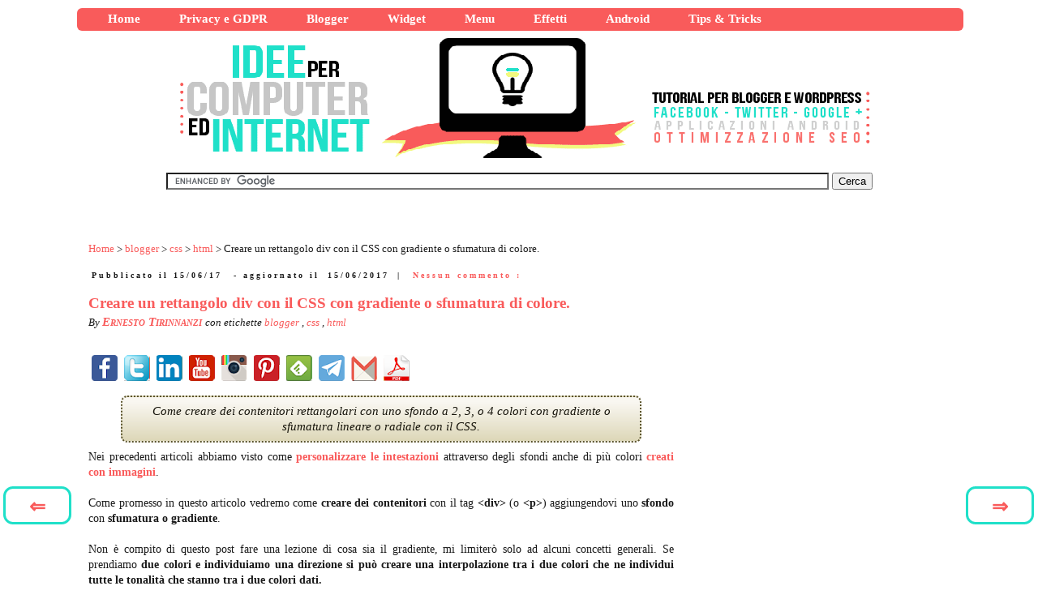

--- FILE ---
content_type: text/html; charset=UTF-8
request_url: https://www.ideepercomputeredinternet.com/2017/06/css-gradiente-div-sfondo-sfumatura.html
body_size: 27645
content:
<!DOCTYPE html>
<html class='v2' dir='ltr' xmlns='http://www.w3.org/1999/xhtml' xmlns:b='http://www.google.com/2005/gml/b' xmlns:data='http://www.google.com/2005/gml/data' xmlns:expr='http://www.google.com/2005/gml/expr'>
<head>
<link href='https://www.blogger.com/static/v1/widgets/4128112664-css_bundle_v2.css' rel='stylesheet' type='text/css'/>
<script async='async' crossorigin='anonymous' src='https://pagead2.googlesyndication.com/pagead/js/adsbygoogle.js?client=ca-pub-1048774197971062'></script>
<meta content='x6nSaZIDsITmn3FgPwS6JymM6eRxuMjZeh-_QVxUsUA' name='google-site-verification'/>
<meta content='207337935513' property='fb:pages'/>
<meta content='3E69B537F78BC304536632A59840B933' name='msvalidate.01'/>
<meta content='9d9b7c3c3ba40ed0' name='yandex-verification'/>
<meta content='x6nSaZIDsITmn3FgPwS6JymM6eRxuMjZeh-_QVxUsUA' name='google-site-verification'/>
<meta content='x6nSaZIDsITmn3FgPwS6JymM6eRxuMjZeh-_QVxUsUA' name='google-site-verification'/>
<meta content='SEL9W4h6JCUETGNspsNU' name='follow_it-verification-code'/>
<meta content='width=1100' name='viewport'/>
<meta content='text/html; charset=UTF-8' http-equiv='Content-Type'/>
<meta content='blogger' name='generator'/>
<link href='https://www.ideepercomputeredinternet.com/favicon.ico' rel='icon' type='image/x-icon'/>
<link href='https://www.ideepercomputeredinternet.com/2017/06/css-gradiente-div-sfondo-sfumatura.html' rel='canonical'/>
<link rel="alternate" type="application/atom+xml" title="IdpCeIn - Atom" href="https://www.ideepercomputeredinternet.com/feeds/posts/default" />
<link rel="alternate" type="application/rss+xml" title="IdpCeIn - RSS" href="https://www.ideepercomputeredinternet.com/feeds/posts/default?alt=rss" />
<link rel="service.post" type="application/atom+xml" title="IdpCeIn - Atom" href="https://www.blogger.com/feeds/8267402375475371484/posts/default" />

<link rel="alternate" type="application/atom+xml" title="IdpCeIn - Atom" href="https://www.ideepercomputeredinternet.com/feeds/237808911421751764/comments/default" />
<!--Can't find substitution for tag [blog.ieCssRetrofitLinks]-->
<link href='https://blogger.googleusercontent.com/img/b/R29vZ2xl/AVvXsEgJv9Oa1jmfGMchjB4KlWS90ceDBD3kf0jUcUA-4PCiTte-dvK8jfWsxkMPQTEUTjnQ9-7PoEm0k5wD6HVmSU1vy_AfKA09GzgWuYsPDV6eVuhLquSXzM1YOSctumK8OPaPrGdbzgChEjM/?imgmax=800' rel='image_src'/>
<meta content='Come creare dei contenitori rettangolari con uno sfondo a 2, 3, o 4 colori con gradiente o sfumatura lineare o radiale con il CSS.' name='description'/>
<meta content='https://www.ideepercomputeredinternet.com/2017/06/css-gradiente-div-sfondo-sfumatura.html' property='og:url'/>
<meta content='Creare un rettangolo div con il CSS con gradiente o sfumatura di colore.' property='og:title'/>
<meta content='Come creare dei contenitori rettangolari con uno sfondo a 2, 3, o 4 colori con gradiente o sfumatura lineare o radiale con il CSS.' property='og:description'/>
<meta content='https://blogger.googleusercontent.com/img/b/R29vZ2xl/AVvXsEgJv9Oa1jmfGMchjB4KlWS90ceDBD3kf0jUcUA-4PCiTte-dvK8jfWsxkMPQTEUTjnQ9-7PoEm0k5wD6HVmSU1vy_AfKA09GzgWuYsPDV6eVuhLquSXzM1YOSctumK8OPaPrGdbzgChEjM/w1200-h630-p-k-no-nu/?imgmax=800' property='og:image'/>
<title>
Creare un rettangolo div con il CSS con gradiente o sfumatura di colore.
|
IdpCeIn
</title>
<style id='page-skin-1' type='text/css'><!--
/*
-----------------------------------------------
Blogger Template Style
Name:     Simple
Designer: Josh Peterson
URL:      www.noaesthetic.com
----------------------------------------------- */
/* Variable definitions
====================
<Variable name="keycolor" description="Main Color" type="color" default="#66bbdd"/>
<Group description="Page Text" selector="body">
<Variable name="body.font" description="Font" type="font"
default="normal normal 12px Arial, Tahoma, Helvetica, FreeSans, sans-serif"/>
<Variable name="body.text.color" description="Text Color" type="color" default="#222222"/>
</Group>
<Group description="Backgrounds" selector=".body-fauxcolumns-outer">
<Variable name="body.background.color" description="Outer Background" type="color" default="#66bbdd"/>
<Variable name="content.background.color" description="Main Background" type="color" default="#ffffff"/>
<Variable name="header.background.color" description="Header Background" type="color" default="transparent"/>
</Group>
<Group description="Links" selector=".main-outer">
<Variable name="link.color" description="Link Color" type="color" default="#2288bb"/>
<Variable name="link.visited.color" description="Visited Color" type="color" default="#888888"/>
<Variable name="link.hover.color" description="Hover Color" type="color" default="#33aaff"/>
</Group>
<Group description="Blog Title" selector=".header h1">
<Variable name="header.font" description="Font" type="font"
default="normal normal 60px Arial, Tahoma, Helvetica, FreeSans, sans-serif"/>
<Variable name="header.text.color" description="Title Color" type="color" default="#3399bb" />
</Group>
<Group description="Blog Description" selector=".header .description">
<Variable name="description.text.color" description="Description Color" type="color"
default="#777777" />
</Group>
<Group description="Tabs Text" selector=".tabs-inner .widget li a">
<Variable name="tabs.font" description="Font" type="font"
default="normal normal 14px Arial, Tahoma, Helvetica, FreeSans, sans-serif"/>
<Variable name="tabs.text.color" description="Text Color" type="color" default="#999999"/>
<Variable name="tabs.selected.text.color" description="Selected Color" type="color" default="#000000"/>
</Group>
<Group description="Tabs Background" selector=".tabs-outer .PageList">
<Variable name="tabs.background.color" description="Background Color" type="color" default="#f5f5f5"/>
<Variable name="tabs.selected.background.color" description="Selected Color" type="color" default="#eeeeee"/>
</Group>
<Group description="Post Title" selector="h3.post-title, .comments h4">
<Variable name="post.title.font" description="Font" type="font"
default="normal normal 22px Arial, Tahoma, Helvetica, FreeSans, sans-serif"/>
</Group>
<Group description="Date Header" selector=".date-header">
<Variable name="date.header.color" description="Text Color" type="color"
default="#191919"/>
<Variable name="date.header.background.color" description="Background Color" type="color"
default="transparent"/>
</Group>
<Group description="Post Footer" selector=".post-footer">
<Variable name="post.footer.text.color" description="Text Color" type="color" default="#666666"/>
<Variable name="post.footer.background.color" description="Background Color" type="color"
default="#f9f9f9"/>
<Variable name="post.footer.border.color" description="Shadow Color" type="color" default="#eeeeee"/>
</Group>
<Group description="Gadgets" selector="h2">
<Variable name="widget.title.font" description="Title Font" type="font"
default="normal bold 11px Arial, Tahoma, Helvetica, FreeSans, sans-serif"/>
<Variable name="widget.title.text.color" description="Title Color" type="color" default="#000000"/>
<Variable name="widget.alternate.text.color" description="Alternate Color" type="color" default="#999999"/>
</Group>
<Group description="Images" selector=".main-inner">
<Variable name="image.background.color" description="Background Color" type="color" default="#ffffff"/>
<Variable name="image.border.color" description="Border Color" type="color" default="#eeeeee"/>
<Variable name="image.text.color" description="Caption Text Color" type="color" default="#191919"/>
</Group>
<Group description="Accents" selector=".content-inner">
<Variable name="body.rule.color" description="Separator Line Color" type="color" default="#eeeeee"/>
<Variable name="tabs.border.color" description="Tabs Border Color" type="color" default="transparent"/>
</Group>
<Variable name="body.background" description="Body Background" type="background"
color="#ffffff" default="$(color) none repeat scroll top left"/>
<Variable name="body.background.override" description="Body Background Override" type="string" default=""/>
<Variable name="body.background.gradient.cap" description="Body Gradient Cap" type="url"
default="url(//www.blogblog.com/1kt/simple/gradients_light.png)"/>
<Variable name="body.background.gradient.tile" description="Body Gradient Tile" type="url"
default="url(//www.blogblog.com/1kt/simple/body_gradient_tile_light.png)"/>
<Variable name="content.background.color.selector" description="Content Background Color Selector" type="string" default=".content-inner"/>
<Variable name="content.padding" description="Content Padding" type="length" default="10px"/>
<Variable name="content.padding.horizontal" description="Content Horizontal Padding" type="length" default="10px"/>
<Variable name="content.shadow.spread" description="Content Shadow Spread" type="length" default="40px"/>
<Variable name="content.shadow.spread.webkit" description="Content Shadow Spread (WebKit)" type="length" default="5px"/>
<Variable name="content.shadow.spread.ie" description="Content Shadow Spread (IE)" type="length" default="10px"/>
<Variable name="main.border.width" description="Main Border Width" type="length" default="0"/>
<Variable name="header.background.gradient" description="Header Gradient" type="url" default="none"/>
<Variable name="header.shadow.offset.left" description="Header Shadow Offset Left" type="length" default="-1px"/>
<Variable name="header.shadow.offset.top" description="Header Shadow Offset Top" type="length" default="-1px"/>
<Variable name="header.shadow.spread" description="Header Shadow Spread" type="length" default="1px"/>
<Variable name="header.padding" description="Header Padding" type="length" default="30px"/>
<Variable name="header.border.size" description="Header Border Size" type="length" default="1px"/>
<Variable name="header.bottom.border.size" description="Header Bottom Border Size" type="length" default="1px"/>
<Variable name="header.border.horizontalsize" description="Header Horizontal Border Size" type="length" default="0"/>
<Variable name="description.text.size" description="Description Text Size" type="string" default="140%"/>
<Variable name="tabs.margin.top" description="Tabs Margin Top" type="length" default="0" />
<Variable name="tabs.margin.side" description="Tabs Side Margin" type="length" default="30px" />
<Variable name="tabs.background.gradient" description="Tabs Background Gradient" type="url"
default="url(//www.blogblog.com/1kt/simple/gradients_light.png)"/>
<Variable name="tabs.border.width" description="Tabs Border Width" type="length" default="1px"/>
<Variable name="tabs.bevel.border.width" description="Tabs Bevel Border Width" type="length" default="1px"/>
<Variable name="date.header.padding" description="Date Header Padding" type="string" default="inherit"/>
<Variable name="date.header.letterspacing" description="Date Header Letter Spacing" type="string" default="inherit"/>
<Variable name="date.header.margin" description="Date Header Margin" type="string" default="inherit"/>
<Variable name="post.margin.bottom" description="Post Bottom Margin" type="length" default="25px"/>
<Variable name="image.border.small.size" description="Image Border Small Size" type="length" default="2px"/>
<Variable name="image.border.large.size" description="Image Border Large Size" type="length" default="5px"/>
<Variable name="page.width.selector" description="Page Width Selector" type="string" default=".region-inner"/>
<Variable name="page.width" description="Page Width" type="string" default="auto"/>
<Variable name="main.section.margin" description="Main Section Margin" type="length" default="15px"/>
<Variable name="main.padding" description="Main Padding" type="length" default="15px"/>
<Variable name="main.padding.top" description="Main Padding Top" type="length" default="30px"/>
<Variable name="main.padding.bottom" description="Main Padding Bottom" type="length" default="30px"/>
<Variable name="paging.background"
color="#ffffff"
description="Background of blog paging area" type="background"
default="transparent none no-repeat scroll top center"/>
<Variable name="footer.bevel" description="Bevel border length of footer" type="length" default="0"/>
<Variable name="mobile.background.overlay" description="Mobile Background Overlay" type="string"
default="transparent none repeat scroll top left"/>
<Variable name="mobile.background.size" description="Mobile Background Size" type="string" default="auto"/>
<Variable name="mobile.button.color" description="Mobile Button Color" type="color" default="#ffffff" />
<Variable name="startSide" description="Side where text starts in blog language" type="automatic" default="left"/>
<Variable name="endSide" description="Side where text ends in blog language" type="automatic" default="right"/>
*/
/* Content
----------------------------------------------- */
body {
font: normal normal 14px Georgia;
color: #191919;
background: #ffffff none repeat scroll top left;
padding: 0 0 0 0;
}
html body .region-inner {
min-width: 0;
max-width: 100%;
width: auto;
}
a:link {
text-decoration:none;
color: #f95b5b;
}
a:visited {
text-decoration:none;
color: #de24b0;
}
a:hover {
text-decoration:underline;
color: #1fe0c9;
}
.body-fauxcolumn-outer .fauxcolumn-inner {
background: transparent none repeat scroll top left;
_background-image: none;
}
.body-fauxcolumn-outer .cap-top {
position: absolute;
z-index: 1;
height: 400px;
width: 100%;
background: #ffffff none repeat scroll top left;
}
.body-fauxcolumn-outer .cap-top .cap-left {
width: 100%;
background: transparent none repeat-x scroll top left;
_background-image: none;
}
.content-outer {
-moz-box-shadow: 0 0 0 rgba(0, 0, 0, .15);
-webkit-box-shadow: 0 0 0 rgba(0, 0, 0, .15);
-goog-ms-box-shadow: 0 0 0 #333333;
box-shadow: 0 0 0 rgba(0, 0, 0, .15);
margin-bottom: 1px;
}
.content-inner {
padding: 10px 40px;
}
.content-inner {
background-color: #ffffff;
}
/* Header
----------------------------------------------- */
.header-outer {
background: transparent none repeat-x scroll 0 -400px;
_background-image: none;
}
.Header h1 {
font: normal normal 40px Georgia;
color: #f95b5b;
text-shadow: 0 0 0 rgba(0, 0, 0, .2);
}
.Header h1 a {
color: #f95b5b;
}
.Header .description {
font-size: 18px;
color: #000000;
}
.header-inner .Header .titlewrapper {
padding: 22px 0;
}
.header-inner .Header .descriptionwrapper {
padding: 0 0;
}
/* Tabs
----------------------------------------------- */
.tabs-inner .section:first-child {
border-top: 0 solid #ffffff;
}
.tabs-inner .section:first-child ul {
margin-top: -1px;
border-top: 1px solid #ffffff;
border-left: 1px solid #ffffff;
border-right: 1px solid #ffffff;
}
.tabs-inner .widget ul {
background: transparent none repeat-x scroll 0 -800px;
_background-image: none;
border-bottom: 1px solid #ffffff;
margin-top: 0;
margin-left: -30px;
margin-right: -30px;
}
.tabs-inner .widget li a {
display: inline-block;
padding: .6em 1em;
font: #de24b0;
color: #000000;
border-left: 1px solid #ffffff;
border-right: 1px solid #ffffff;
}
.tabs-inner .widget li:first-child a {
border-left: none;
}
.tabs-inner .widget li.selected a, .tabs-inner .widget li a:hover {
color: #000000;
background-color: #1fe0c9;
text-decoration: none;
}
/* Columns
----------------------------------------------- */
.main-outer {
border-top: 0 solid transparent;
}
.fauxcolumn-left-outer .fauxcolumn-inner {
border-right: 1px solid transparent;
}
.fauxcolumn-right-outer .fauxcolumn-inner {
border-left: 1px solid transparent;
}
/* Headings
----------------------------------------------- */
h2 {
margin: 0 0 1em 0;
font: normal bold 16px Georgia;
color: #f95b5b;
}
/* Widgets
----------------------------------------------- */
.widget .zippy {
color: #191919;
text-shadow: 2px 2px 1px rgba(0, 0, 0, .1);
}
.widget .popular-posts ul {
list-style: none;
}
/* Posts
----------------------------------------------- */
.date-header span {
background-color: #ffffff;
color: #f95b5b;
padding: 0.4em;
letter-spacing: 3px;
margin: inherit;
}
.main-inner {
padding-top: 35px;
padding-bottom: 65px;
}
.main-inner .column-center-inner {
padding: 0 0;
}
.main-inner .column-center-inner .section {
margin: 0 1em;
}
.post {
margin: 0 0 45px 0;
}
h3.post-title, .comments h4 {
color:#f95b5b;
font: normal bold 19px Georgia;
margin: .75em 0 0;
}
.post-body {
font-size: 100%;
line-height: 1.4;
position: relative;
}
.post-body img, .post-body .tr-caption-container, .Profile img, .Image img,
.BlogList .item-thumbnail img {
padding: 2px;
background: #ffffff;
border: 1px solid #ffffff;
-moz-box-shadow: 1px 1px 5px rgba(0, 0, 0, .1);
-webkit-box-shadow: 1px 1px 5px rgba(0, 0, 0, .1);
box-shadow: 1px 1px 5px rgba(0, 0, 0, .1);
}
.post-body img, .post-body .tr-caption-container {
padding: 5px;
}
.post-body .tr-caption-container {
color: #191919;
}
.post-body .tr-caption-container img {
padding: 0;
background: transparent;
border: none;
-moz-box-shadow: 0 0 0 rgba(0, 0, 0, .1);
-webkit-box-shadow: 0 0 0 rgba(0, 0, 0, .1);
box-shadow: 0 0 0 rgba(0, 0, 0, .1);
}
.post-header {
margin: 0 0 1.5em;
line-height: 1.6;
font-size: 90%;
}
.post-footer {
margin: 20px -2px 0;
padding: 5px 10px;
color: #f95b5b;
background-color: #ffffff;
border-bottom: 1px solid #ffffff;
line-height: 1.6;
font-size: 90%;
}
#comments .comment-author {
padding-top: 1.5em;
border-top: 1px solid transparent;
background-position: 0 1.5em;
}
#comments .comment-author:first-child {
padding-top: 0;
border-top: none;
}
.avatar-image-container {
margin: .2em 0 0;
}
#comments .avatar-image-container img {
border: 1px solid #ffffff;
}
/* Comments
----------------------------------------------- */
.comments .comments-content .icon.blog-author {
background-repeat: no-repeat;
background-image: url([data-uri]);
}
.comments .comments-content .loadmore a {
border-top: 1px solid #191919;
border-bottom: 1px solid #191919;
}
.comments .comment-thread.inline-thread {
background-color: #ffffff;
}
.comments .continue {
border-top: 2px solid #191919;
}
/* Accents
---------------------------------------------- */
.section-columns td.columns-cell {
border-left: 1px solid transparent;
}
.blog-pager {
background: transparent url(//www.blogblog.com/1kt/simple/paging_dot.png) repeat-x scroll top center;
}
.blog-pager-older-link, .home-link,
.blog-pager-newer-link {
background-color: #ffffff;
padding: 5px;
}
.footer-outer {
border-top: 1px dashed #bbbbbb;
}
/* Mobile
----------------------------------------------- */
body.mobile  {
background-size: auto;
}
.mobile .body-fauxcolumn-outer {
background: transparent none repeat scroll top left;
}
.mobile .body-fauxcolumn-outer .cap-top {
background-size: 100% auto;
}
.mobile .content-outer {
-webkit-box-shadow: 0 0 3px rgba(0, 0, 0, .15);
box-shadow: 0 0 3px rgba(0, 0, 0, .15);
}
body.mobile .AdSense {
margin: 0 -0;
}
.mobile .tabs-inner .widget ul {
margin-left: 0;
margin-right: 0;
}
.mobile .post {
margin: 0;
font-size:92%;
}
.mobile .main-inner .column-center-inner .section {
margin: 0;
}
.mobile .date-header span {
font-size:10px !important;
padding: 0.1em 10px;
margin: 0 -10px;
}
.mobile h3.post-title {
font-size:13.5px;
margin: 0;
}
.mobile .blog-pager {
background: transparent none no-repeat scroll top center;
}
.mobile .footer-outer {
border-top: none;
}
.mobile .main-inner, .mobile .footer-inner {
background-color: #ffffff;
}
.mobile-index-contents {
color: #191919;
}
.mobile-link-button {
background-color: #f95b5b;
}
.mobile-link-button a:link, .mobile-link-button a:visited {
color: #ffffff;
}
.mobile .tabs-inner .section:first-child {
border-top: none;
}
.mobile .tabs-inner .PageList .widget-content {
background-color: #1fe0c9;
color: #000000;
border-top: 1px solid #ffffff;
border-bottom: 1px solid #ffffff;
}
.mobile .tabs-inner .PageList .widget-content .pagelist-arrow {
border-left: 1px solid #ffffff;
}
.codice {
margin : 15px 35px 15px 25px;
padding : 20px 30px 10px 20px;
clear : both;
list-style-type : none;
background : #EEFFFF url(https://blogger.googleusercontent.com/img/b/R29vZ2xl/AVvXsEj0ThAXocy2ZyNa3P6UP72O7iVS4UN4MHZ9KQ20cQP9Kt_SpXwMbp5L_qkQMjYgp6Mk5lwTIzfU7AOFawzqoBqMEDCv3IZXG2ylYIjVXa06kRqVw5bYshr3junPZdo3K0gfjLRs8POvcwU/s160/codice-verde.png) no-repeat right bottom;
border : 1px solid #008250;
color : #003366;
}
/* Spazio in alto */
.content {
margin-top:-30px !important;
}
/* Menu orizzontale multilivello Inizio */
#menuMultilevel {
width:99%; /* Larghezza del menú */
height:28px;
padding-left:14px;
background:#f95b5b; /* Colore dello sfondo */
border-radius:6px; /* Raggio curvatura bordi voci principali */
}
.menu {
padding:0;
margin:0;
list-style:none;
height:28px;
position:relative;
z-index:5;
font-family:"Georgia";
}
.menu li:hover li a {
background:none;
}
.menu li.top a:hover {background:#1dd1bc;}
.menu li.top {display:block; float:left;}
.menu li a.top_link {
display:block;
float:left;
height:28px;
line-height:27px;
color:#fff; /* Colore del testo delle voci senza mouse */
text-decoration:none;
font-family:"Georgia";
font-size:15px; /* Dimensioni dei font */
font-weight:bold;
padding:0 0 0 12px;
cursor:pointer;
}
.menu li a.top_link span {
float:left;
display:block;
padding:0 24px 0 12px;
height:28px;
}
.menu li a.top_link span.down {
float:left;
display:block;
padding:0 24px 0 12px;
height:28px;
}
.menu li a.top_link:hover, .menu li:hover > a.top_link {color:#fff; /* Colore testo voce con mouse*/ }
.menu li:hover {position:relative; z-index:2;}
.menu ul,
.menu li:hover ul ul,
.menu li:hover ul li:hover ul ul,
.menu li:hover ul li:hover ul li:hover ul ul,
.menu li:hover ul li:hover ul li:hover ul li:hover ul ul
{position:absolute; left:-9999px; top:-9999px; width:0; height:0; margin:0; padding:0; list-style:none;}
.menu li:hover ul.sub {
left:0;
top:28px;
background:#f95b5b; /* Colore di sfondo dei sottomenu */
padding:3px;
white-space:nowrap;
width:200px; /* Larghezza dei sottomenu */
height:auto;
z-index:3;
}
.menu li:hover ul.sub li {
display:block;
height:28px;
position:relative;
float:left;
width:200px; /* Larghezza dei sottomenu */
font-weight:normal;
}
.menu li:hover ul.sub li a{
display:block;
height:28px;
width:200px;
line-height:27px;
text-indent:5px;
color:#fff; /* Colore del testo delle voci senza mouse */
text-decoration:none;
}
.menu li ul.sub li a.fly {
/* Colore di sfondo dei sottomenu */
background: #f95b5b url(https://blogger.googleusercontent.com/img/b/R29vZ2xl/AVvXsEi4vdBJ48BjC2t24U4qPzO7PJOWnmr2zBfN2VPatWChyphenhyphenm4VkkUFsDRPmXqEKr6GrIFrN6nxb0OezlH9_WwpCM6xDgCsf8kd7wF51UuizoD4Ria-AVZ7a8HUYp_kkYm3aF3QayJLzbvURp0/s800/freccia-su.gif) 185px 10px no-repeat;}
.menu li:hover ul.sub li a:hover {
background: #1dd1bc; /* Colore di sfondo al passaggio del mouse */
color:#fff; /* Colore del testo delle voci puntate dal mouse */
}
.menu li:hover ul.sub li a.fly:hover, .menu li:hover ul li:hover > a.fly {
/* Colore di sfondo al passaggio del mouse */
background: #1dd1bc; url(https://blogger.googleusercontent.com/img/b/R29vZ2xl/AVvXsEi4vdBJ48BjC2t24U4qPzO7PJOWnmr2zBfN2VPatWChyphenhyphenm4VkkUFsDRPmXqEKr6GrIFrN6nxb0OezlH9_WwpCM6xDgCsf8kd7wF51UuizoD4Ria-AVZ7a8HUYp_kkYm3aF3QayJLzbvURp0/s800/freccia-su.gif) 185px 10px no-repeat; color:#fff;}
.menu li:hover ul li:hover ul,
.menu li:hover ul li:hover ul li:hover ul,
.menu li:hover ul li:hover ul li:hover ul li:hover ul,
.menu li:hover ul li:hover ul li:hover ul li:hover ul li:hover ul {
left:200px;
top:-4px;
background: #f95b5b; /* Colore di sfondo del sottomenu */
padding:3px;
white-space:nowrap;
width:200px;
z-index:4;
height:auto;
}
/* Menu orizzontale multilivello Fine */
#navbar-iframe { display: none !important; }
/* Header Centrato */
#Header1_headerimg {
display: block;
margin-left: auto;
margin-right: auto;
}
/* Bottoni Social */
.tabellabottoni {
display:block;
float:left;
}
/* Stile dei commenti nidificati */
.comments .comment .comment-actions a, .comments .thread-toggle a, .comments .continue a, .comments .comments-content .loadmore a {
width: 100%;
display: inline;
color: #fff; /* Colore del link */
background:linear-gradient(to bottom, #fcadad 5%, #f72a2a 100%);
filter:progid:DXImageTransform.Microsoft.gradient(startColorstr='#fcadad', endColorstr='#f72a2a',GradientType=0);
background-color:#fcadad; /* Colore dello sfondo */
border:1px solid #d83526; /* Colore del bordo */
border-radius:4px; /* Raggio di curvatura del bordo */
box-shadow: 2.5px 2.5px 2.5px  #aaa; /* Ombreggiatura pulsante */
text-decoration: none;
text-shadow:1px 1px 1px #ccc; /* Ombreggiatura testo */
padding: 5px 9px;
margin-right: 5px;
white-space: nowrap;
vertical-align: middle;
font-family:Georgia;
font-size:13px;
font-weight:bold;
font-style:italic;
}
.comments .continue {border-top:none}
.comments .comment .comment-actions a:hover, .comments .thread-toggle a:hover, .comments .continue a:hover {
color:#1FE0C9;
box-shadow: 1.5px 1.5px 1.5px  #aaa;
text-shadow: 0.5px 0.5px 0.5px #ccc;
text-decoration:none;
position: relative;
top: 1px;
left: 1px;
}
.comments .comments-content .loadmore a {
display:block;
text-align: center;
font-size: 24px;
font-weight: bold;
font-family: Georgia;
margin-right:auto;
margin-left:auto;
margin-top:0px;
max-width:180px;
}
/* Numerazione Commenti */
.comment-thread ol {
counter-reset: contatore-discussioni;
}
.comment-thread li:before {
content: counter(contatore-discussioni,decimal);
counter-increment: contatore-discussioni;
font-size: 26px;
color: #f95b5b !important;
font-family: Georgia;
font-weight: bold !important;
font-style: italic;
text-align: center;
float:right;
margin-right:45px;
margin-left:15px;
margin-top:-6px;
}
.comment-thread ol ol {
counter-reset: numero-risposte;
}
.comment-thread li li:before {
content: counter(contatore-discussioni,decimal) "." counter(numero-risposte,lower-latin);
counter-increment: numero-risposte;
font-size: 24px;
color: #f95b5b !important;
font-family: Georgia;
font-weight: bold !important;
font-style: italic;
text-align: center;
float:right;
margin-right:45px;
margin-left:15px;
margin-top:-6px;
}
#IPCEIM li,#Feed1 li, #Feed2 li {list-style-image:  url(https://blogger.googleusercontent.com/img/b/R29vZ2xl/AVvXsEhBL-uV87FVVmTrT9DXtcEJVywU2lq_56MicxSmOyGd5eHHWLp5qQ8qtH9QblHAtEeGTltAtfL83nXOXXdvGS_QjPQh1E75duJSh8L3fRdpu4RqPsTR_fXw0Bl-9vHmPA2T41TYAb9N78g/s10/check.png);}
#IPCEIM li:hover,#Feed1 li:hover, #Feed2 li:hover  {list-style-image:  url(https://blogger.googleusercontent.com/img/b/R29vZ2xl/AVvXsEg2eUIpgg37sUab9IF5no7ui3P58FnuZTTu9QvY-qVn14D9WRT60PUCk7vn5lZIuPEx6XQySFDjOMdqQFgN9r_pWKNSYb9B-AxKPJJ1UkOr-y75R9cROCUnmSAUdsn4sanu1qBSaNb59z4/s10/red-check.png);}
#Feed1 li span a, #Feed2 li span a {font-weight:bold;}
.post-body img, .post-body .tr-caption-container, .Profile img, .Image img,
.BlogList .item-thumbnail img {
padding: none !important;
border: none !important;
background: none !important;
-moz-box-shadow: 0px 0px 0px transparent !important;
-webkit-box-shadow: 0px 0px 0px transparent !important;
box-shadow: 0px 0px 0px transparent !important;
}
.comment-form p {
color:#138679;
padding-left:12px;
background: url(https://blogger.googleusercontent.com/img/b/R29vZ2xl/AVvXsEg2eUIpgg37sUab9IF5no7ui3P58FnuZTTu9QvY-qVn14D9WRT60PUCk7vn5lZIuPEx6XQySFDjOMdqQFgN9r_pWKNSYb9B-AxKPJJ1UkOr-y75R9cROCUnmSAUdsn4sanu1qBSaNb59z4/s10/red-check.png) 0px 6px no-repeat;
}
#threaded-comment-form p {
color:#138679;
padding-left:12px;
background: url(https://blogger.googleusercontent.com/img/b/R29vZ2xl/AVvXsEg2eUIpgg37sUab9IF5no7ui3P58FnuZTTu9QvY-qVn14D9WRT60PUCk7vn5lZIuPEx6XQySFDjOMdqQFgN9r_pWKNSYb9B-AxKPJJ1UkOr-y75R9cROCUnmSAUdsn4sanu1qBSaNb59z4/s10/red-check.png) 0px 6px no-repeat;
}
/* Bottone Demo Inizio */
#contenitore {
margin: 20px auto;
text-align: center;
}
#contenitore br {
display: none;
}
.slide1 {
text-decoration:none;
position: relative;
display: inline-block;
height: 50px;
width: 180px;
line-height: 50px;
padding: 0;
border-radius: 50px;
background: #efefef;
border: 2px solid #F95B5B;
margin: 10px;
transition: .8s; /* Durata animazione */
}
.slide1:hover {
background-color: #F95B5B;
border: 2px solid #1FE0C9;
}
.slide1:hover span.cerchio {
left: 100%;
margin-left: -45px;
background-color: #1FE0C9;
color: #F95B5B;
}
.slide1:hover span.title {
left: 30px;
opacity: 0;
}
.slide1:hover span.title-hover {
opacity: 1;
left: 40px;
}
.slide1 span.cerchio {
display: block;
background-color: #F95B5B;
color: #fff;
position: absolute;
float: left;
margin: 5px;
line-height: 42px;
height: 40px;
width: 40px;
top: 0;
left: 0;
transition: .5s;
border-radius: 50%;
}
.slide1 span.title,
.slide1 span.title-hover {
position: absolute;
left: 80px;
text-align: center;
margin: 0 auto;
font-size: 18px;
font-weight: bold;
color: #30abd5;
transition: .8s;
}
.slide1 span.title-hover{
left: 80px;
opacity: 0;
}
.slide1 span.title-hover{
color: #fff;
}
/* Bottone Demo Fine */
/* Bottone Download Inizio */
#contenitore2 {
margin: 20px auto;
text-align: center;
}
#contenitore2 br {
display: none;
}
.slide2 {
text-decoration:none;
position: relative;
display: inline-block;
height: 50px;
width: 180px;
line-height: 50px;
padding: 0;
border-radius: 50px;
background: #efefef;
border: 2px solid #F95B5B;
margin: 10px;
transition: .8s; /* Durata animazione */
}
.slide2:hover {
background-color: #F95B5B;
border: 2px solid #1FE0C9;
}
.slide2:hover span.cerchio {
left: 100%;
margin-left: -45px;
background-color: #1FE0C9;
color: #F95B5B;
}
.slide2:hover span.title {
left: 35px;
opacity: 0;
}
.slide2:hover span.title-hover {
opacity: 1;
left: 40px;
}
.slide2 span.cerchio {
display: block;
background-color: #F95B5B;
color: #fff;
position: absolute;
float: left;
margin: 5px;
line-height: 42px;
height: 40px;
width: 40px;
top: 0;
left: 0;
transition: .5s;
border-radius: 50%;
}
.slide2 span.title,
.slide2 span.title-hover {
position: absolute;
left: 70px;
text-align: center;
margin: 0 auto;
font-size: 18px;
font-weight: bold;
color: #30abd5;
transition: .8s;
}
.slide2 span.title-hover{
left: 80px;
opacity: 0;
}
.slide2 span.title-hover{
color: #fff;
}
/* Bottone Download Fine */
/*CSS Menù Versione Mobile */
#menu{
background: #F95B5B;
color: #FFF;
height: 38px;
border-bottom: 2px solid #DDD;
border-top: 2px solid #DDD;
}
#menu > ul:nth-child(3) {background-color:#11786b;}
#menu ul,#menu li{margin:0 auto;padding:0 0;list-style:none}
#menu ul{height:43px;width:1024px}
#menu li{float:left;display:inline;position:relative;font:bold 0.95em Georgia;}
#menu a{display: block;
line-height: 38px;
padding: 0 14px;
text-decoration: none;
color: #FFF;
}
#menu li a:hover{
color: #FFF;
-webkit-transition: all .1s ease-in-out;
-moz-transition: all .1s ease-in-out;
-ms-transition: all .1s ease-in-out;
-o-transition: all .1s ease-in-out;
transition: all .1s ease-in-out;
background: #1FE0C9;
}
#menu input{display:none;margin:0 0;padding:0 0;width:80px;height:28px;opacity:0;cursor:pointer}
#menu label{font:bold 30px Georgia;display:none;width:35px;height:34px;line-height:34px;text-align:center}
#menu label span{font-size:16px;position:absolute;left:35px}
#menu ul.menus{
height: auto;
overflow: hidden;
width: 170px;
background: #F95B5B;
position: absolute;
z-index: 99;
display: none;
}
#menu ul.menus li{
display: block;
width: 100%;
font:normal 0.95em Georgia;
text-transform: none;
text-shadow: none;
border-bottom: 1px dotted #31AFDB;
}
#menu ul.menus a{
color: #FFF;
line-height: 33px;
}
#menu li:hover ul.menus{display:block}
#menu ul.menus a:hover{
background: #1FE0C9;
color: #FFF;
-webkit-transition: all .1s ease-in-out;
-moz-transition: all .1s ease-in-out;
-ms-transition: all .1s ease-in-out;
-o-transition: all .1s ease-in-out;
transition: all .1s ease-in-out;
}
@media screen and (max-width: 800px){
#menu{position:relative}
#menu ul{background:#111;position:absolute;top:100%;right:0;left:0;z-index:3;height:auto;display:none}
#menu ul.menus{width:100%;position:static;padding-left:20px}
#menu li{display:block;float:none;width:auto; font:normal 0.95em Georgia;}
#menu input,#menu label{position:absolute;top:0;left:0;display:block}
#menu input{z-index:4}
#menu input:checked + label{color:white}
#menu input:checked ~ ul{display:block}
}
/* CSS Versione Mobile Fine */
/* CSS ICONE SOCIALI INIZIO */
#facebookbutton a,#twitterbutton a,#linkedinbutton a,#feedlybutton a,#whatsapp_button1 a,#youtubebutton a,#pinterestbutton a,#instagrambutton a,#telegrambutton a,#emailbutton a,#printbutton a,#facebookbutton a:hover,#twitterbutton a:hover,#linkedinbutton a:hover,#feedlybutton a:hover,#whatsapp_button1 a:hover,#youtubebutton a:hover,#pinterestbutton a:hover,#instagrambutton a:hover,#telegrambutton a:hover, #emailbutton a:hover,#printbutton a:hover {background: url(https://blogger.googleusercontent.com/img/b/R29vZ2xl/AVvXsEg39EOeVp24Evwaifj5185B-VE01XR0MS4W7U81yqhEw3-wO-BwtLWwHl55Bs90tWGTlyu5OYvUvC9DgOekTc28cf5eCWeF8XU20OVVecTE2DE4bTcYyfG4zMmqaHQcSZdsOE-pcR3lNC4/s384/icone-sociali-6.png); no-repeat; transition:all 0.2s ease 0s;}
#facebookbutton a {display: block; width: 32px; height: 32px; margin: 0 auto; background-position:0 0;}
#twitterbutton a {display: block; width: 32px; height: 32px; margin: 0 auto; background-position:-32px 0;}
#linkedinbutton a {display: block; width: 32px; height: 32px; margin: 0 auto; background-position:-96px 0;}
#feedlybutton a {display: block; width: 32px; height: 32px; margin: 0 auto; background-position:-128px 0;}
#whatsapp_button1 a {display: block; width: 32px; height: 32px; margin: 0 auto; background-position:-160px 0px;}
#youtubebutton a {display: block; width: 32px; height: 32px; margin: 0 auto; background-position:-192px 0;}
#pinterestbutton a {display: block; width: 32px; height: 32px; margin: 0 auto; background-position:-224px 0;}
#instagrambutton a {display: block; width: 32px; height: 32px; margin: 0 auto; background-position:-256px 0;}
#telegrambutton a {display: block; width: 32px; height: 32px; margin: 0 auto; background-position:-288px 0;}
#emailbutton a {display: block; width: 32px; height: 32px; margin: 0 auto; background-position:-320px 0;}
#printbutton a {display: block; width: 32px; height: 32px; margin: 0 auto; background-position:-352px 0;}
#facebookbutton a:hover {display: block; width: 32px; height: 32px; margin: 0 auto; background-position:0 -32px;}
#twitterbutton a:hover {display: block; width: 32px; height: 32px; margin: 0 auto; background-position:-32px -32px;}
#linkedinbutton a:hover {display: block; width: 32px; height: 32px; margin: 0 auto; background-position:-96px -32px;}
#feedlybutton a:hover {display: block; width: 32px; height: 32px; margin: 0 auto; background-position:-128px -32px;}
#whatsapp_button1 a:hover {display: block; width: 32px; height: 32px; margin: 0 auto; background-position:-160px -32px;}
#youtubebutton a:hover {display: block; width: 32px; height: 32px; margin: 0 auto; background-position:-192px -32px;}
#pinterestbutton a:hover {display: block; width: 32px; height: 32px; margin: 0 auto; background-position:-224px -32px;}
#instagrambutton a:hover {display: block; width: 32px; height: 32px; margin: 0 auto; background-position:-256px -32px;}
#telegrambutton a:hover {display: block; width: 32px; height: 32px; margin: 0 auto; background-position:-288px -32px;}
#emailbutton a:hover {display: block; width: 32px; height: 32px; margin: 0 auto; background-position:-320px -32px;}
#printbutton a:hover {display: block; width: 32px; height: 32px; margin: 0 auto; background-position:-352px -32px;}
/* CSS ICONE SOCIALI FINE */
/* Post in evidenza */
.evidenza{
width:85%;
display:inline-block;
background:#159586;
font-size:14px;
font-weight:bold;
border:2px solid #c50707;
margin:10px;
padding:20px;
overflow:hidden;
color:#fff;
}
.evidenza a{
color:#fff; /*colore de link*/
}
.evidenza a:hover{
color:#fdbdbd; /* colore del link puntato */
text-decoration:none;
}
/* CSS TABELLA INIZIO */
table.personale{
width:100%;
font-family:Georgia;
border-collapse: collapse;
border-spacing: 0;
border: 0px solid #bbb;
}
table.personale,table.personale th,table.personale td{
border:1px solid #ddd;
border-collapse:collapse;
}
table.personale td{
padding:15px;
}
.personale th {
padding:7px 10px;
text-align:left;
font-family:Helvetia;
font-weight:400;
font-size:16px;
}
table.personale tr:nth-child(odd){
background-color:#d8d8d8;}
table.personale tr:nth-child(even){
background-color:#f9f9f9;}
table.personale th{
background-color:#138679;
color:#fff;
border:1px solid #ddd;}
table.personale th:nth-child(even){
background-color:#138679;
}
/* CSS TABELLA FINE */
/* CSS AMAZON - INIZIO */
.amazon-shop{
float:left;
background-color:#19b3a1;
color:#fff !important;
margin-left:20px;
margin-top:8px;
margin-bottom:8px;
padding:14px;
border-radius:10px;
text-decoration:none;
font-size:20px;
font-weight:bold;
}
.amazon-shop:before {
content:url([data-uri]);
padding-right:10px;
}
/* CSS AMAZON - FINE */
/* MEDIA QUERY INIZIO */
@media screen and (min-width: 529px) {
.onlysmartphone {display:none;}
}
@media screen and (max-width: 800px) {
.onlydesktop{display:none;}
}
@media screen and (max-width: 530px) {
.desktoptablet{display:none;}
}
@media screen and (max-width: 500px) {
.onlytablet  {display:none;}
}
@media screen and (min-width: 801px) {
.onlytablet  {display:none;}
}
/* MEDIA QUERY FINE */
/* Snippet Descrizione Inizio */
.ipcei-snippet {
clear: both;
float: none;
margin: 8px 40px 8px 40px;
padding: 8px;
text-align:center;
border: dotted 2px #5a532b;
background:linear-gradient(to bottom, #f9f7f1 12%, #ddd7b8 100%);
filter:progid:DXImageTransform.Microsoft.gradient(startColorstr='#ddd7b8', endColorstr='#f9f7f1',GradientType=0);
border-radius:8px;
}
span.ipcei-summary {
color: #15130a;
font: italic 15px Georgia;
}
.ipcei-snippet1 {
clear: both;
float: none;
margin: 4px 20px 8px 20px;
padding: 2px;
text-align:center;
border: dotted 2px #5a532b;
background:linear-gradient(to bottom, #f9f7f1 12%, #ddd7b8 100%);
filter:progid:DXImageTransform.Microsoft.gradient(startColorstr='#ddd7b8', endColorstr='#f9f7f1',GradientType=0);
border-radius:8px;
}
span.ipcei-summary1 {
color: #15130a;
font: italic 13px Georgia;
}
/* Snippet Descrizione Fine */
/* Video Responsive Inizio */
.video-player {
position: relative;
padding-bottom: 56.25%;
padding-top: 30px;
height: 0;
overflow: hidden;
}
.video-player iframe,
.video-player object,
.video-player embed {
position: absolute;
top: 0;
left: 0px;
right: 0px;
width: 100%;
height: 100%;
}
/* Video Responsive Fine */
/*BreadCrumbs Inizio */
ol#breadcrumb{
font-size:90%;
padding: 0px;
}
.mobile ol#breadcrumb{
font-size:80%;
padding: 2px;
margin-top:-6px;
margin-bottom:-6px;
}
#breadcrumb li {
display: inline;
list-style-type: none;
}
#breadcrumb li:after {
content: " > ";
}
#breadcrumb li:last-child:after {
content: none;
}
/* BreadCrumbs Fine */
/* Nascondere Header */
@media only screen and (max-width: 640px) {
#header  {display: none;}
}
/* CODICE INTESTAZIONI PERSONALIZZATE */
h2.int1 {
color: #FFF;
font-family: Georgia;
font-weight: bold;
text-transform: uppercase;
background: #FFF url(https://blogger.googleusercontent.com/img/b/R29vZ2xl/AVvXsEjGdDfX9SZo7NXEFhmjFDUKnQcCcQtNotVR5Dv20SRRv9Eos0FAwnzHS4PTFUKimGchyphenhyphenurTR8iWkkT5vW0UxqqMPy0ojKWg-JLiWHSFUXrKGmCU7_KsPIRwYun4_f5ZAmznC8G9xU_zA3pN/s1600/int11.jpg);
background-repeat: repeat-y;
background-position: left bottom;
padding: 5px 5px 5px 48px;
font-size: 18px;
}
h2.int2 {
color: #FFF;
font-family: Georgia;
font-weight: bold;
text-transform: uppercase;
background: #FFF url(https://blogger.googleusercontent.com/img/b/R29vZ2xl/AVvXsEgyEhZ0-uNEPl41m7mDfEihHL3lFuIBMbC55xeod7wA9oKovRsC1R4me2nk9iXFGI_knccAYhAp0iAXJd43K8PBTUGeiMKMwHfHiTZARaRDhjL-uYziMDOiorhdLcSEIyCAY_4spCEAONZg/s1600/int22.jpg);
background-repeat: repeat-y;
background-position: left bottom;
padding: 3px 3px 3px 48px;
font-size: 16px;
}
/* Effetto tastiera Inizio */
tst {
border:1px solid #ccc;
font-size:1.3em;
box-shadow:1px 0 1px 0 #eee, 0 2px 0 2px #bbb, 0 2px 0 3px #333;
border-radius:2px;
margin:2px 3px;
padding:1px 5px;
}
tst:hover {
color:#444 !important;
box-shadow:0.7px 0 0.7px 0 #eee, 0 1.5px 0 1.5px #bbb, 0 1.5px 0 2px #333;
border:1px solid #aaa;
}
/* Effetto tastiera Fine */
/* No Adsense in Post */

--></style>
<style id='template-skin-1' type='text/css'><!--
body {
min-width: 1170px;
}
.content-outer, .content-fauxcolumn-outer, .region-inner {
min-width: 1170px;
max-width: 1170px;
_width: 1170px;
}
.main-inner .columns {
padding-left: 0;
padding-right: 340px;
}
.main-inner .fauxcolumn-center-outer {
left: 0;
right: 340px;
/* IE6 does not respect left and right together */
_width: expression(this.parentNode.offsetWidth -
parseInt("0") -
parseInt("340px") + 'px');
}
.main-inner .fauxcolumn-left-outer {
width: 0;
}
.main-inner .fauxcolumn-right-outer {
width: 340px;
}
.main-inner .column-left-outer {
width: 0;
right: 100%;
margin-left: -0;
}
.main-inner .column-right-outer {
width: 340px;
margin-right: -340px;
}
#layout {
min-width: 0;
}
#layout .content-outer {
min-width: 0;
width: 800px;
}
#layout .region-inner {
min-width: 0;
width: auto;
}
--></style>
<link href='https://plus.google.com/109971217617812630980' rel='publisher'/>
<!-- Metatag Facebook Inizio -->
<meta content='https://www.facebook.com/parsifal32' property='article:author'/>
<meta content='Ernesto Tirinnanzi' property='fb:admins'/>
<meta content='116894568356960' property='fb:app_id'/>
<meta content='IdpCeIn' property='og:site_name'/>
<meta content='Creare un rettangolo div con il CSS con gradiente o sfumatura di colore.' property='og:title'/>
<meta content='article' property='og:type'/>
<meta content='Come creare dei contenitori rettangolari con uno sfondo a 2, 3, o 4 colori con gradiente o sfumatura lineare o radiale con il CSS.' property='og:description'/>
<meta content='https://blogger.googleusercontent.com/img/b/R29vZ2xl/AVvXsEgJv9Oa1jmfGMchjB4KlWS90ceDBD3kf0jUcUA-4PCiTte-dvK8jfWsxkMPQTEUTjnQ9-7PoEm0k5wD6HVmSU1vy_AfKA09GzgWuYsPDV6eVuhLquSXzM1YOSctumK8OPaPrGdbzgChEjM/?imgmax=800' property='og:image'/>
<meta content='600' property='og:image:width'/>
<meta content='60' property='og:image:height'/>
<meta content='it_IT' property='og:locale'/>
<meta content='https://www.ideepercomputeredinternet.com/2017/06/css-gradiente-div-sfondo-sfumatura.html' property='og:url'/>
<!-- Metatag Facebook Fine -->
<!-- Twitter Card Start -->
<meta content='summary' name='twitter:card'/>
<meta content='@ipcei' name='twitter:site'/>
<meta content='@parsifal32' name='twitter:creator'/>
<meta content='https://www.ideepercomputeredinternet.com/' name='twitter:url'/>
<meta content='Creare un rettangolo div con il CSS con gradiente o sfumatura di colore.' name='twitter:title'/>
<meta content='Come creare dei contenitori rettangolari con uno sfondo a 2, 3, o 4 colori con gradiente o sfumatura lineare o radiale con il CSS.' name='twitter:description'/>
<meta content='https://blogger.googleusercontent.com/img/b/R29vZ2xl/AVvXsEgJv9Oa1jmfGMchjB4KlWS90ceDBD3kf0jUcUA-4PCiTte-dvK8jfWsxkMPQTEUTjnQ9-7PoEm0k5wD6HVmSU1vy_AfKA09GzgWuYsPDV6eVuhLquSXzM1YOSctumK8OPaPrGdbzgChEjM/?imgmax=800' name='twitter:image'/>
<meta content='https://www.ideepercomputeredinternet.com/' name='twitter:domain'/>
<!-- Twitter Card End -->
<script> 
//<![CDATA[
  (function(i,s,o,g,r,a,m){i['GoogleAnalyticsObject']=r;i[r]=i[r]||function(){
  (i[r].q=i[r].q||[]).push(arguments)},i[r].l=1*new Date();a=s.createElement(o),
  m=s.getElementsByTagName(o)[0];a.async=1;a.src=g;m.parentNode.insertBefore(a,m)
  })(window,document,'script','https://www.google-analytics.com/analytics.js','ga');
  ga('create', 'UA-77126572-1', 'auto');
  ga('set', 'anonymizeIp', true);
  ga('send', 'pageview');
//]]>
</script>
<style>        
        span.post-labels, span.post-author.vcard {font-size:13px; font-style:italic;} 
        a.g-profile {font-variant:small-caps; font-weight:bold; font-size:15px;}
      </style>
<style>
div.status-msg-body {
background:linear-gradient(to bottom, #f9f7f1 12%, #ddd7b8 100%);
filter:progid:DXImageTransform.Microsoft.gradient(startColorstr='#ddd7b8', endColorstr='#f9f7f1',GradientType=0); 
}
</style>
<!-- Pagina Personalizzata per Errore 404 -->
<style media='print' type='text/css'> 
#header, .icon-action, .post-footer, .postprint, .header, #sidebar-right-1,.date-header, #blog-pager, #backlinks-container, .subscribe_notice, div.noprint,.post-footer,#comments,#footer-2-1,#footer-2-2,#footer-3 {display: none;} 
.column-center-inner{width: 940px !important;} 
</style>
<!-- No Adsense Inizio -->
<style>
#adsinmiddle {display:none;}
</style>
<style>
    #linkinmiddle {display:none;} 
 </style>
<!-- No Adsense Fine -->
<!-- Post più recente post più vecchio fluttuanti Inizio -->
<style>
.blog-pager-older-link, .blog-pager-newer-link  {
    position: fixed;
    text-align:center;
    font-size:24px;
    font-weight:bold;
    top: 600px;
    width: 75px;
    height:30px;
    padding: 6px 2px;
    border: 2.5px solid #1FE0C9;
    border-radius: 12px;    
}
.blog-pager-older-link {margin-left: 360px;}
.blog-pager-newer-link {margin-left: -105px;}
a.blog-pager-newer-link, a.blog-pager-older-link {text-decoration:none; color:#f95b5b !important;}
a:hover.blog-pager-newer-link, a:hover.blog-pager-older-link {color:#1FE0C9 !important; background-color:#fedede;  border: 2px solid #f95b5b; transition:all 0.3s ease 0s;}
</style>
<!-- Post più recente post più vecchio fluttuanti Fine -->
<!-- Codice Adsense Annunci Automatici Inizio -->
<script async='async' data-ad-client='ca-pub-1048774197971062' src='https://pagead2.googlesyndication.com/pagead/js/adsbygoogle.js'></script>
<!-- Codice Adsense Annunci Automatici Fine -->
<!-- No Adsense -->
<!-- No Blogger Banner Inizio -->
<script type='text/javascript'>cookieChoices = {};</script>
<!-- No Blogger Banner Fine -->
<!-- Blocco Annunci Inizio -->
<script async='async' nonce='4_CsMNt7q0BDitgSkNDm2Q' src='https://fundingchoicesmessages.google.com/i/pub-1048774197971062?ers=1'></script><script nonce='4_CsMNt7q0BDitgSkNDm2Q'>(function() {function signalGooglefcPresent() {if (!window.frames['googlefcPresent']) {if (document.body) {const iframe = document.createElement('iframe'); iframe.style = 'width: 0; height: 0; border: none; z-index: -1000; left: -1000px; top: -1000px;'; iframe.style.display = 'none'; iframe.name = 'googlefcPresent'; document.body.appendChild(iframe);} else {setTimeout(signalGooglefcPresent, 0);}}}signalGooglefcPresent();})();</script>
<!-- Blocco Annunci Fine -->
<link href='https://www.blogger.com/dyn-css/authorization.css?targetBlogID=8267402375475371484&amp;zx=4413b97a-88e2-4df3-b251-a3315e3f6900' media='none' onload='if(media!=&#39;all&#39;)media=&#39;all&#39;' rel='stylesheet'/><noscript><link href='https://www.blogger.com/dyn-css/authorization.css?targetBlogID=8267402375475371484&amp;zx=4413b97a-88e2-4df3-b251-a3315e3f6900' rel='stylesheet'/></noscript>
<meta name='google-adsense-platform-account' content='ca-host-pub-1556223355139109'/>
<meta name='google-adsense-platform-domain' content='blogspot.com'/>

<!-- data-ad-client=ca-pub-1048774197971062 -->

</head>
<body class='loading'>
<!-- Facebook SDK Start -->
<div id='fb-root'></div>
<script async='async' crossorigin='anonymous' defer='defer' nonce='zIRBYfTE' src='https://connect.facebook.net/it_IT/sdk.js#xfbml=1&version=v16.0&appId=116894568356960&autoLogAppEvents=1'></script>
<!-- Facebook SDK End -->
<div class='navbar no-items section' id='navbar'>
</div>
<div class='body-fauxcolumns'>
<div class='fauxcolumn-outer body-fauxcolumn-outer'>
<div class='cap-top'>
<div class='cap-left'></div>
<div class='cap-right'></div>
</div>
<div class='fauxborder-left'>
<div class='fauxborder-right'></div>
<div class='fauxcolumn-inner'>
</div>
</div>
<div class='cap-bottom'>
<div class='cap-left'></div>
<div class='cap-right'></div>
</div>
</div>
</div>
<div class='content'>
<div class='content-fauxcolumns'>
<div class='fauxcolumn-outer content-fauxcolumn-outer'>
<div class='cap-top'>
<div class='cap-left'></div>
<div class='cap-right'></div>
</div>
<div class='fauxborder-left'>
<div class='fauxborder-right'></div>
<div class='fauxcolumn-inner'>
</div>
</div>
<div class='cap-bottom'>
<div class='cap-left'></div>
<div class='cap-right'></div>
</div>
</div>
</div>
<div class='content-outer'>
<div class='content-cap-top cap-top'>
<div class='cap-left'></div>
<div class='cap-right'></div>
</div>
<div class='fauxborder-left content-fauxborder-left'>
<div class='fauxborder-right content-fauxborder-right'></div>
<div class='content-inner'>
<!-- Adsense Ricerca Mobile Inizio -->
<!-- Adsense Ricerca Mobile Fine -->
<header>
<div class='header-outer'>
<div class='header-cap-top cap-top'>
<div class='cap-left'></div>
<div class='cap-right'></div>
</div>
<div class='fauxborder-left header-fauxborder-left'>
<div class='fauxborder-right header-fauxborder-right'></div>
<div class='fauxborder-right header-fauxborder-right'></div>
<!-- Menu Multilivello Inizio -->
<div id='menuMultilevel'>
<ul class='menu'>
<li class='top'>
<a class='top_link' href='https://www.ideepercomputeredinternet.com/'>
<span>
                              Home
                            </span>
</a>
<ul class='sub'>
<li>
<a href='https://www.ideepercomputeredinternet.com/p/about.html'>
                                About me
                              </a>
</li>
<li>
<a href='https://www.facebook.com/parsifal32' target='_blank'>
                                Seguimi su Facebook
                              </a>
</li>
<li>
<a href='https://www.facebook.com/ideepercomputeredinternet' target='_blank'>
                                Pagina Fan su Facebook
                              </a>
</li>
<li>
<a href='https://twitter.com/parsifal32' target='_blank'>
                                Seguimi su Twitter
                              </a>
</li>
<li>
<a href='https://www.youtube.com/user/parsifal32' target='_blank'>
                                Canale su Youtube
                              </a>
</li>
<li>
<a href='https://twitter.com/ipcei' target='_blank'>
                                Segui il blog su Twitter
                              </a>
</li>
</ul>
</li>
<li class='top'>
<a class='top_link' href='https://www.ideepercomputeredinternet.com/p/politica-dei-cookie.html'>
<span class='down'>
                              Privacy e GDPR
                            </span>
</a>
<ul class='sub'>
<li>
<a href='https://www.ideepercomputeredinternet.com/p/disclaimer.html'>
                                Disclaimer
                              </a>
</li>
<li>
<a href='https://www.ideepercomputeredinternet.com/p/mappa-del-sito-per-categorie-in-ordine.html'>
                                Mappa del Sito
                              </a>
</li>
<li>
<a href='https://www.ideepercomputeredinternet.com/p/modulo-per-contattarmi.html'>
                                Modulo di contatto
                              </a>
</li>
</ul>
</li>
<li class='top'>
<a class='top_link' href='https://www.ideepercomputeredinternet.com/search/label/blogger'>
<span class='down'>
                              Blogger
                            </span>
</a>
<ul class='sub'>
<li>
<a href='https://www.ideepercomputeredinternet.com/2018/03/blogger-tutorial.html'>
                                2100 Tutorial per Blogger
                              </a>
</li>
<li>
<a href='https://www.ideepercomputeredinternet.com/2013/08/blogger-template-visualizzazione-dinamica.html'>
                                Template Dynamic Views
                              </a>
</li>
<li>
<a href='https://www.ideepercomputeredinternet.com/2015/07/blogger-responsive-template.html'>
                                174 Modelli Responsive
                              </a>
</li>
</ul>
</li>
<li class='top'>
<a class='top_link' href='https://www.ideepercomputeredinternet.com/search/label/widget'>
<span>
                              Widget
                            </span>
</a>
<ul class='sub'>
<li>
<a href='https://www.ideepercomputeredinternet.com/2016/09/blogger-widget.html'>
                                700 widget
                              </a>
</li>
</ul>
</li>
<li class='top'>
<a class='top_link' href='https://www.ideepercomputeredinternet.com/search/label/menu'>
<span>
                              Menu
                            </span>
</a>
<ul class='sub'>
<li>
<a href='https://www.ideepercomputeredinternet.com/2011/03/i-migliori-menu-per-blogger.html'>
                                80+ Menù migliori
                              </a>
</li>
</ul>
</li>
<li class='top'>
<a class='top_link' href='https://www.ideepercomputeredinternet.com/search/label/effetti'>
<span>
                              Effetti
                            </span>
</a>
<ul class='sub'>
<li>
<a class='fly' href='https://www.ideepercomputeredinternet.com/search/label/effetti'>
                                Festività
                              </a>
<ul>
<li>
<a href='https://www.ideepercomputeredinternet.com/2017/02/san-valentino-blogger-effetti.html'>
                                    San Valentino
                                  </a>
</li>
<li>
<a href='https://www.ideepercomputeredinternet.com/2015/12/blogger-natale-effetti-speciali-feste.html'>
                                    Natale
                                  </a>
</li>
<li>
<a href='https://www.ideepercomputeredinternet.com/2014/10/halloween-special-effects-blogger.html'>
                                    Halloween
                                  </a>
</li>
<li>
<a href='https://www.ideepercomputeredinternet.com/2015/04/blogger-effects-easter.html'>
                                    Pasqua
                                  </a>
</li>
</ul>
</li>
</ul>
</li>
<li class='top'>
<a class='top_link' href='https://www.ideepercomputeredinternet.com/search/label/android'>
<span>
                              Android
                            </span>
</a>
<ul class='sub'>
<li>
<a href='https://www.ideepercomputeredinternet.com/2015/03/whatsapp-android-tips-and-tricks.html'>
                                WhatsApp
                              </a>
</li>
<li>
<a href='https://www.ideepercomputeredinternet.com/2015/08/whatsapp-emoticon-emoji-significato.html'>
                                Emoticon Emoji WhatsApp
                              </a>
</li>
<li>
<a href='https://www.ideepercomputeredinternet.com/2017/08/android-best-app-google-play.html'>
                                Le 120 Migliori App Android 
                              </a>
</li>
<li>
<a href='https://www.ideepercomputeredinternet.com/2013/04/creare-app-android.html'>
                                Creare applicazioni
                              </a>
</li>
<li>
<a href='https://www.ideepercomputeredinternet.com/2013/04/how-to-create-android-apps.html'>
                                Videotutorial
                              </a>
</li>
</ul>
</li>
<li class='top'>
<a class='top_link' href='#'>
<span>
                              Tips & Tricks
                            </span>
</a>
<ul class='sub'>
<li>
<a href='https://www.ideepercomputeredinternet.com/2015/07/ebook-gratis-online-download.html'>
                                Ebook gratis
                              </a>
</li>
<li>
<a href='https://www.ideepercomputeredinternet.com/2015/03/immagini-gratis-senza-copyright-ricerca.html'>
                                Immagini gratis
                              </a>
</li>
<li>
<a href='https://www.ideepercomputeredinternet.com/2012/10/twitter-funzioni-liste-follower-following-menzioni-risposte.html'>
                                Tutto su Twitter
                              </a>
</li>
<li>
<a href='https://www.ideepercomputeredinternet.com/2015/03/wordpress-install-tophost.html'>
                                Installare Wordpress
                              </a>
</li>
<li>
<a href='https://www.ideepercomputeredinternet.com/2015/04/wordpress-tutorial.html'>
                                Tutorial Wordpress
                              </a>
</li>
<li>
<a href='https://www.ideepercomputeredinternet.com/2015/04/blogger-to-wordpress-migrate-page-rank-redirect-301.html'>
                                Da Blogger a Wordpress
                              </a>
</li>
</ul>
</li>
</ul>
</div>
<!-- Menu Multilivello Fine -->
<div class='region-inner header-inner'>
<div class='header section' id='header'><div class='widget Header' data-version='1' id='Header1'>
<div id='header-inner'>
<a href='https://www.ideepercomputeredinternet.com/' style='display: block'>
<img alt='IdpCeIn' height='165px; ' id='Header1_headerimg' src='https://blogger.googleusercontent.com/img/b/R29vZ2xl/AVvXsEgeGfbYON1190Dt90GQ-xChy8dwOZTf1TYc3QAEUKpfDcvE2cFuHZf_gF6t-7zn6BLF8p0MWc8PxjguiahRjZiTVJbuNNEgqGqECSQdjlfMSuGBiQhIb4S00R6HrZzit5odL9bMbUSqpceo/s1600/Header-ipcei-165.png' style='display: block' width='900px; '/>
</a>
</div>
</div></div>
</div>
</div>
<div class='header-cap-bottom cap-bottom'>
<div class='cap-left'></div>
<div class='cap-right'></div>
</div>
</div>
</header>
<!-- Adsense Casella di Ricerca Desktop Inizio -->
<div align='center'>
<div style='margin-top:10px; margin-bottom:18px;'>
                  <form action="https://www.google.it" id="cse-search-box" target="_blank">
                  <div>
                  <input type="hidden" name="cx" value="partner-pub-1048774197971062:4135466812" />
                  <input type="hidden" name="ie" value="UTF-8" />
                  <input type="text" name="q" size="100" />
                  <input type="submit" name="sa" value="Cerca" />
                  </div>
                  </form>
                  <script type="text/javascript" src="https://www.google.it/coop/cse/brand?form=cse-search-box&amp;lang=it"></script>
                </div>
</div>
<!-- Adsense Casella di Ricerca Desktop Fine -->
<div class='tabs-outer'>
<div class='tabs-cap-top cap-top'>
<div class='cap-left'></div>
<div class='cap-right'></div>
</div>
<div class='fauxborder-left tabs-fauxborder-left'>
<div class='fauxborder-right tabs-fauxborder-right'></div>
<div class='region-inner tabs-inner'>
<div class='tabs no-items section' id='crosscol'></div>
<div class='tabs no-items section' id='crosscol-overflow'></div>
</div>
</div>
<div class='tabs-cap-bottom cap-bottom'>
<div class='cap-left'></div>
<div class='cap-right'></div>
</div>
</div>
<div class='main-outer'>
<div class='main-cap-top cap-top'>
<div class='cap-left'></div>
<div class='cap-right'></div>
</div>
<div class='fauxborder-left main-fauxborder-left'>
<div class='fauxborder-right main-fauxborder-right'></div>
<div class='region-inner main-inner'>
<div class='columns fauxcolumns'>
<div class='fauxcolumn-outer fauxcolumn-center-outer'>
<div class='cap-top'>
<div class='cap-left'></div>
<div class='cap-right'></div>
</div>
<div class='fauxborder-left'>
<div class='fauxborder-right'></div>
<div class='fauxcolumn-inner'>
</div>
</div>
<div class='cap-bottom'>
<div class='cap-left'></div>
<div class='cap-right'></div>
</div>
</div>
<div class='fauxcolumn-outer fauxcolumn-left-outer'>
<div class='cap-top'>
<div class='cap-left'></div>
<div class='cap-right'></div>
</div>
<div class='fauxborder-left'>
<div class='fauxborder-right'></div>
<div class='fauxcolumn-inner'>
</div>
</div>
<div class='cap-bottom'>
<div class='cap-left'></div>
<div class='cap-right'></div>
</div>
</div>
<div class='fauxcolumn-outer fauxcolumn-right-outer'>
<div class='cap-top'>
<div class='cap-left'></div>
<div class='cap-right'></div>
</div>
<div class='fauxborder-left'>
<div class='fauxborder-right'></div>
<div class='fauxcolumn-inner'>
</div>
</div>
<div class='cap-bottom'>
<div class='cap-left'></div>
<div class='cap-right'></div>
</div>
</div>
<!-- corrects IE6 width calculation -->
<div class='columns-inner'>
<div class='column-center-outer'>
<div class='column-center-inner'>
<div class='main section' id='main'><div class='widget Blog' data-version='1' id='Blog1'>
<div class='blog-posts hfeed'>
<ol id='breadcrumb' typeof='BreadcrumbList' vocab='http://schema.org/'>
<li property='itemListElement' typeof='ListItem'>
<a href='https://www.ideepercomputeredinternet.com/' property='item' typeof='WebPage'>
<span property='name'>Home</span></a>
<meta content='1' property='position'/>
</li>
<li property='itemListElement' typeof='ListItem'>
<a href='https://www.ideepercomputeredinternet.com/search/label/blogger' property='item' typeof='WebPage'>
<span property='name'>blogger</span></a>
<meta content='2' property='position'/>
</li>
<li property='itemListElement' typeof='ListItem'>
<a href='https://www.ideepercomputeredinternet.com/search/label/css' property='item' typeof='WebPage'>
<span property='name'>css</span></a>
<meta content='3' property='position'/>
</li>
<li property='itemListElement' typeof='ListItem'>
<a href='https://www.ideepercomputeredinternet.com/search/label/html' property='item' typeof='WebPage'>
<span property='name'>html</span></a>
<meta content='4' property='position'/>
</li>
<li>Creare un rettangolo div con il CSS con gradiente o sfumatura di colore.</li>
</ol>
<!--Can't find substitution for tag [defaultAdStart]-->

                                        <div class="date-outer">
                                      
<h2 class='date-header'><span style='font-size:10px !important; color:#191919 !important; line-height:10px;'> Pubblicato il 15/06/17</span><span style='font-size:10px !important; color:#191919 !important; line-height:10px;'>&#160;-&#160;aggiornato il
<span id='post-update-237808911421751764' style='font-size:10px !important; color:#191919 !important; line-height:10px;' title='2017-06-15T09:15:45Z'></span>&#160;|
</span><span class='comments' id='comments' style='font-size:10px !important; color:#191919 !important; line-height:10px;'>
<a class='comment-link' href='https://www.ideepercomputeredinternet.com/2017/06/css-gradiente-div-sfondo-sfumatura.html#comment-form' onclick=''>
Nessun commento
                                    :
                                  </a>
</span>
<script>
  var dateISO = "2017-06-15T09:15:45Z";
  var postid = "post-update-237808911421751764";
  // <![CDATA[
    var JJ = dateISO.substring(8,10);
    var MM = dateISO.substring(5,7);
    var AA = dateISO.substring(0,4);
    var hh = dateISO.substring(11,13);
    var mn = dateISO.substring(14,16);
    var dateJMAhm = JJ+"/"+MM+"/"+AA;
    document.getElementById(postid).innerHTML=dateJMAhm;
  // ]]>
</script>
</h2>

                                        <div class="date-posts">
                                      
<div class='post-outer'>
<div class='post hentry uncustomized-post-template' itemscope='itemscope' itemtype='https://schema.org/BlogPosting'>
<meta itemType='https://schema.org/WebPage' itemid='https://www.ideepercomputeredinternet.com/2017/06/css-gradiente-div-sfondo-sfumatura.html' itemprop='mainEntityOfPage' itemscope='itemscope'/>
<meta content='2017-06-15T11:15:00+02:00' itemprop='datePublished'/>
<meta content='2017-06-15T09:15:45Z' itemprop='dateModified'/>
<a name='237808911421751764'></a>
<h3 class='post-title entry-title' itemprop='headline'>
Creare un rettangolo div con il CSS con gradiente o sfumatura di colore.
</h3>
<div class='post-header'>
<div class='post-header-line-1'></div>
<span class='post-author vcard'>
By
<span class='fn' itemprop='author' itemscope='itemscope' itemtype='https://schema.org/Person'>
<meta content='https://www.blogger.com/profile/03393759575661143644' itemprop='url'/>
<a class='g-profile' href='https://www.blogger.com/profile/03393759575661143644' rel='author' title='author profile'>
<span itemprop='name'>
Ernesto Tirinnanzi
</span>
</a>
</span>
</span>
<span class='post-labels'>
con etichette
<a href='https://www.ideepercomputeredinternet.com/search/label/blogger' rel='tag'>
blogger
</a>

                                            ,
                                          
<a href='https://www.ideepercomputeredinternet.com/search/label/css' rel='tag'>
css
</a>

                                            ,
                                          
<a href='https://www.ideepercomputeredinternet.com/search/label/html' rel='tag'>
html
</a>
</span>
</div>
<div class='post-body entry-content' id='post-body-237808911421751764' itemprop='articleBody'>
<table cellpadding='0' cellspacing='0'>
<tr>
<td style='padding:10px 4px;'>
<span id='facebookbutton'>
<a href='https://www.facebook.com/sharer.php?u=https://www.ideepercomputeredinternet.com/2017/06/css-gradiente-div-sfondo-sfumatura.html&title=Creare un rettangolo div con il CSS con gradiente o sfumatura di colore.' rel='nofollow' target='_blank' title='Condividi su Facebook'></a>
</span>
</td>
<td style='padding:10px 4px;'>
<span id='twitterbutton'>
<a href='https://twitter.com/intent/tweet?url=https://www.ideepercomputeredinternet.com/2017/06/css-gradiente-div-sfondo-sfumatura.html' rel='nofollow' target='_blank' title='Condividi su Twitter'></a>
</span>
</td>
<td style='padding:10px 4px;'>
<span id='linkedinbutton'>
<a href='https://www.linkedin.com/shareArticle?url=https://www.ideepercomputeredinternet.com/2017/06/css-gradiente-div-sfondo-sfumatura.html' rel='nofollow' target='_blank' title='Condividi su Linkedin'></a>
</span>
</td>
<td style='padding:10px 4px;'>
<span id='youtubebutton'>
<a href='https://www.youtube.com/user/parsifal32' rel='nofollow' target='_blank' title='Iscriviti al Canale Youtube'></a>
</span>
</td>
<td style='padding:10px 4px;'>
<span id='instagrambutton'>
<a href='https://instagram.com/parsifal32/' rel='nofollow' target='_blank' title='Immagini su Instagram'></a>
</span>
</td>
<td style='padding:10px 4px;'>
<span id='pinterestbutton'>
<a href='https://pinterest.com/parsifal32/' rel='nofollow' target='_blank' title='Immagini su Pinterest'></a>
</span>
</td>
<td style='padding:10px 4px;'>
<div id='feedlybutton'>
<a href='https://feedly.com/i/subscription/feed%2Fhttps%3A%2F%2Ffeeds.feedburner.com%2Fideepercomputeredinternet%2FzUQN' target='blank' title='Iscriviti ai Feed'></a>
</div>
</td>
<td style='padding:10px 4px;'>
<div id='telegrambutton'>
<a href='https://telegram.me/share/url?url=' onclick='window.open(&#39;https://telegram.me/share/url?url==&#39;+encodeURIComponent(location.href)+&#39;&bodytext=&tags=&text=&#39;+encodeURIComponent(document.title));return false;' rel='nofollow' title='Invia con Telegram'></a>
</div>
</td>
<td style='padding:10px 4px;'>
<span id='emailbutton'><a href='mailto:?subject=Creare un rettangolo div con il CSS con gradiente o sfumatura di colore.&body=https://www.ideepercomputeredinternet.com/2017/06/css-gradiente-div-sfondo-sfumatura.html' rel='nofollow' target='_blank' title='Condividi via Email'></a></span>
</td>
<td style='padding:10px 4px;'>
<span id='printbutton'><a href='javascript:window.print()'></a></span>
</td>
<td style='padding:5px;'>
<span class='fb-like' data-layout='button_count' data-send='false' data-show-faces='false' data-size='small' href=''>
</span>
</td>
</tr>
</table>
<div class='ipcei-snippet'>
<span class='ipcei-summary' itemprop='description'>
Come creare dei contenitori rettangolari con uno sfondo a 2, 3, o 4 colori con gradiente o sfumatura lineare o radiale con il CSS.
</span></div>
<div align="justify">Nei precedenti articoli abbiamo visto come <a href="http://www.ideepercomputeredinternet.com/2017/06/blogger-titoli-intestazioni-personalizzati.html" target="_blank" title="personalizzare le intestazioni"><strong>personalizzare le intestazioni</strong></a> attraverso degli sfondi anche di più colori <a href="http://www.ideepercomputeredinternet.com/2017/06/sfondo-due-colori-photoshop-css.html" target="_blank" title="sfondi colorati"><strong>creati con immagini</strong></a>. </div><div align="justify"><br />
</div><div align="justify">Come promesso in questo articolo vedremo come <strong>creare dei contenitori</strong> con il tag<strong> &lt;div&gt;</strong> (o<strong> &lt;p&gt;</strong>) aggiungendovi uno <strong>sfondo</strong> con <strong>sfumatura o gradiente</strong>. </div><div align="justify"><br />
</div><div align="justify">Non è compito di questo post fare una lezione di cosa sia il gradiente, mi limiterò solo ad alcuni concetti generali. Se prendiamo <strong>due colori e individuiamo una direzione si può creare una interpolazione tra i due colori che ne individui tutte le tonalità che stanno tra i due colori dati.</strong></div><a name="more"></a><br />
<div align="justify"><strong><br />
</strong></div><div align="justify">In pratica se si fissa il primo colore come blu e il secondo come rosso, la sfumatura mostrerà tutte le tonalità che stanno tra i due colori iniziali. Il gradiente o sfumatura è molto usato nei programmi di grafica che hanno strumenti per creare sfumature lineari, radiali o anche più complesse con più di due colori.</div><br />
<div id='adsinmiddle'><script async src="//pagead2.googlesyndication.com/pagead/js/adsbygoogle.js"></script><br />
<!-- IpCeI in the middle --><br />
<ins class="adsbygoogle"
     style="display:block"
     data-ad-client="ca-pub-1048774197971062"
     data-ad-slot="7828618016"
     data-ad-format="auto"></ins><br />
<script>
(adsbygoogle = window.adsbygoogle || []).push({});
</script><br />
</div><br />
<div align="justify">Con il <strong>linguaggio CSS</strong> si può fare ugualmente molto ma non proprio tutto quello che si fa con <strong>Photoshop</strong> o<strong> Gimp</strong>. In questo articolo vedremo come <strong>aggiungere una sfumatura a un contenitore</strong>. </div><div align="justify">Considerando un<strong> gradiente lineare</strong> in un<strong> rettangolo</strong> si possono individuare le seguenti direzioni finali:</div><ol><li><div align="justify"><strong><span style="color: blue;">top</span></strong></div></li>
<li><div align="justify"><strong><span style="color: blue;">top left</span></strong></div></li>
<li><div align="justify"><strong><span style="color: blue;">top right</span></strong></div></li>
<li><div align="justify"><strong><span style="color: blue;">bottom</span></strong></div></li>
<li><div align="justify"><strong><span style="color: blue;">bottom left</span></strong></div></li>
<li><div align="justify"><strong><span style="color: blue;">bottom right</span></strong></div></li>
<li><div align="justify"><strong><span style="color: blue;">left </span></strong></div></li>
<li><div align="justify"><strong><span style="color: blue;">right</span></strong></div></li>
</ol><br />
<div id='linkinmiddle'><script async src="//pagead2.googlesyndication.com/pagead/js/adsbygoogle.js"></script><br />
<!-- IpCeI Link in MIddle --><br />
<ins class="adsbygoogle"
     style="display:block"
     data-ad-client="ca-pub-1048774197971062"
     data-ad-slot="6884226415"
     data-ad-format="link"></ins><br />
<script>
(adsbygoogle = window.adsbygoogle || []).push({});
</script><br />
</div><br />
<div align="justify">Facendo un paio di esempi con il tag <strong>to <span style="color: blue;">top right</span></strong> il gradiente partirà dal<strong> basso a sinistra</strong> con il primo colore fino ad arrivare in <strong>alto a destra</strong> (<strong><span style="color: blue;">top right</span></strong>) con il secondo colore. Con il tag <strong>to<span style="color: blue;"> right</span></strong> invece la <strong>direzione sarà da sinistra verso destra</strong> e il <strong>gradiente sarà quindi orizzontale</strong>. Con i tag<strong><span style="color: blue;"> top</span></strong> e<strong><span style="color: blue;"> bottom</span></strong> sarà invece<strong> verticale</strong>. </div><br />
<div id='adsdesktop'><script async src="//pagead2.googlesyndication.com/pagead/js/adsbygoogle.js"></script><br />
<!-- IpCeI Desktop in Middle --><br />
<ins class="adsbygoogle"
     style="display:block"
     data-ad-client="ca-pub-1048774197971062"
     data-ad-slot="3785653612"
     data-ad-format="auto"></ins><br />
<script>
(adsbygoogle = window.adsbygoogle || []).push({});
</script><br />
</div><br />
<div align="justify">Insieme al <strong>codice dei colori</strong> vengono indicati anche i <strong>valori di offset</strong>, solitamente in percentuale, per determinare i punti di stop di ciascun colore. Se i colori sono solo due le percentuali più ovvie sono<strong> 0% e 100%.</strong>&nbsp; </div><div align="justify"><br />
</div><div align="justify">Per esempio questo codice</div><div align="justify"><br />
</div><div class="codice">&lt;style&gt;<br />
.elemento {&nbsp;&nbsp;&nbsp;&nbsp; <br />
&nbsp;&nbsp;&nbsp;&nbsp;&nbsp;&nbsp; color: #<span style="color: red;">191919</span>;<br />
&nbsp;&nbsp;&nbsp;&nbsp;&nbsp;&nbsp; max-width:<span style="color: red;">500</span>px;<br />
&nbsp;&nbsp;&nbsp;&nbsp;&nbsp;&nbsp; font-family:<span style="color: red;"> Georgia</span>;&nbsp;&nbsp;&nbsp;&nbsp; <br />
&nbsp;&nbsp;&nbsp;&nbsp;&nbsp;&nbsp; background: linear-gradient(to <span style="color: blue;">top right</span>, #<span style="color: red;">d2dcf3</span><span style="color: blue;"> 0%</span>, #<span style="color: red;">f85cc6</span><span style="color: blue;"> 100%</span>);<br />
&nbsp;&nbsp;&nbsp;&nbsp;&nbsp;&nbsp; font-size: <span style="color: red;">12</span>px;<br />
}<br />
&lt;/style&gt;<br />
&lt;div class='elemento'&gt;<span style="color: blue;">Nam quis nulla. Integer malesuada. In in enim a arcu imperdiet malesuada. Sed vel lectus. Donec odio urna, tempus molestie, porttitor ut, iaculis quis, sem. Phasellus rhoncus. Aenean id metus id velit ullamcorper pulvinar. Vestibulum fermentum tortor id mi. Pellentesque ipsum. Nulla non arcu lacinia neque faucibus fringilla</span>.&lt;/div&gt;</div><br />
e quest'altro codice<br />
<br />
<div class="codice">&lt;style&gt;<br />
.elemento {&nbsp;&nbsp;&nbsp;&nbsp; <br />
&nbsp;&nbsp;&nbsp;&nbsp;&nbsp;&nbsp; color: #<span style="color: red;">191919</span>;<br />
&nbsp;&nbsp;&nbsp;&nbsp;&nbsp;&nbsp; max-width:<span style="color: red;">500</span>px;<br />
&nbsp;&nbsp;&nbsp;&nbsp;&nbsp;&nbsp; font-family:<span style="color: red;"> Georgia</span>;&nbsp;&nbsp;&nbsp;&nbsp; <br />
&nbsp;&nbsp;&nbsp;&nbsp;&nbsp;&nbsp; background: <span style="color: #9b00d3;">linear-gradient</span>(to<span style="color: blue;"> right</span>, #<span style="color: red;">fff </span>0%, #<span style="color: red;">00f</span> 100%);<br />
&nbsp;&nbsp;&nbsp;&nbsp;&nbsp;&nbsp; font-size: <span style="color: red;">12</span>px;<br />
}<br />
&lt;/style&gt;<br />
&lt;div class='elemento'&gt;<span style="color: blue;">Nam quis nulla. Integer malesuada. In in enim a arcu imperdiet malesuada. Sed vel lectus. Donec odio urna, tempus molestie, porttitor ut, iaculis quis, sem. Phasellus rhoncus. Aenean id metus id velit ullamcorper pulvinar. Vestibulum fermentum tortor id mi. Pellentesque ipsum. Nulla non arcu lacinia neque faucibus fringilla.</span>&lt;/div&gt;</div><br />
producono rispettivamente questi due risultati pratici<br />
<br />
<img alt="gradiente-css" border="0" height="309" src="https://blogger.googleusercontent.com/img/b/R29vZ2xl/AVvXsEgJv9Oa1jmfGMchjB4KlWS90ceDBD3kf0jUcUA-4PCiTte-dvK8jfWsxkMPQTEUTjnQ9-7PoEm0k5wD6HVmSU1vy_AfKA09GzgWuYsPDV6eVuhLquSXzM1YOSctumK8OPaPrGdbzgChEjM/?imgmax=800" style="background-image: none; border: 0px; display: block; float: none; margin: 0px auto;" title="gradiente-css" width="640" /><br />
<h2><span style="color: blue;"><br />
</span></h2><h2><span style="color: blue;">GRADIENTE CON TRE O PIÙ COLORI </span></h2><br />
Si possono creare dei <strong>contenitori con gradienti formati anche da tre o più colori</strong>. Ecco un codice di esempio<br />
<br />
<div class="codice">&lt;style&gt;<br />
.elemento {&nbsp;&nbsp;&nbsp;&nbsp; <br />
&nbsp;&nbsp;&nbsp;&nbsp;&nbsp;&nbsp; color: #<span style="color: red;">191919</span>;<br />
&nbsp;&nbsp;&nbsp;&nbsp;&nbsp;&nbsp; max-width:<span style="color: red;">500</span>px;<br />
&nbsp;&nbsp;&nbsp;&nbsp;&nbsp;&nbsp; font-family: <span style="color: red;">Georgia</span>;&nbsp;&nbsp;&nbsp;&nbsp; <br />
&nbsp;&nbsp;&nbsp;&nbsp;&nbsp;&nbsp; background: <span style="color: #9b00d3;">linear-gradient</span>(to <span style="color: blue;">left,</span> #<span style="color: red;">0FF</span> <span style="color: blue;">0%</span>, #<span style="color: red;">DF15AA</span> <span style="color: blue;">33%</span>, #<span style="color: red;">FF0</span><span style="color: blue;"> 66%</span>,&nbsp; #<span style="color: red;">AACFEF</span> <span style="color: blue;">100%</span>);<br />
&nbsp;&nbsp;&nbsp;&nbsp;&nbsp;&nbsp; font-size: <span style="color: red;">12</span>px;<br />
}<br />
&lt;/style&gt;<br />
&lt;div class='elemento'&gt;<span style="color: blue;">Nam quis nulla. Integer malesuada. In in enim a arcu imperdiet malesuada. Sed vel lectus. Donec odio urna, tempus molestie, porttitor ut, iaculis quis, sem. Phasellus rhoncus. Aenean id metus id velit ullamcorper pulvinar. Vestibulum fermentum tortor id mi. Pellentesque ipsum. Nulla non arcu lacinia neque faucibus fringilla</span>.&lt;/div&gt;</div><br />
che produce questo risultato<br />
<br />
<img alt="gradiente-4-colori" border="0" height="272" src="https://blogger.googleusercontent.com/img/b/R29vZ2xl/AVvXsEiLS9FjHRYuMRImo4yRfSboMNTdPtjOH5IrCDQofJnr8dZ7SeOKakZqoEoxdvx4-mhVdjNVrKsubahSG_mK8CCge3OZFi81W0hxyY6E9gJEX5R1IkPn_W8hDMlpcNozkJhqeFNZ9SlqHg4/?imgmax=800" style="background-image: none; border: 0px; display: block; float: none; margin: 0px auto;" title="gradiente-4-colori" width="640" /><br />
<div align="justify"><br />
</div><div align="justify">Nel codice sono presenti tg e attributi che non hanno nulla a che vedere con il gradiente. Il <a href="http://www.ideepercomputeredinternet.com/2016/07/codici-colori-hex-rgb-css-html.html" target="_blank" title="codici dei colori"><strong>codice del colore</strong></a> <strong>del testo, la larghezza del contenitore, la famiglia di caratteri, la dimensione dei font e il contenuto del div</strong> si possono personalizzare inserendo nel div anche<strong> formattazione, link, elenchi e immagini</strong>. </div><div align="justify"><br />
</div><h2 align="justify"><span style="color: blue;">GRADIENTE RADIALE CON I CSS</span></h2><div align="justify"><br />
</div><div align="justify">Concludo questo post con un accenno al<strong> gradiente radiale</strong> che può essere utile per<strong> creare contenitori in grado di evidenziare la loro parte centrale</strong>. Un esempio di codice è il seguente </div><div align="justify"><br />
</div><div class="codice">&lt;style&gt;<br />
.elemento {&nbsp;&nbsp;&nbsp;&nbsp; <br />
&nbsp;&nbsp;&nbsp;&nbsp;&nbsp;&nbsp; color: #<span style="color: red;">191919</span>;<br />
&nbsp;&nbsp;&nbsp;&nbsp;&nbsp;&nbsp; max-width:<span style="color: red;">500</span>px;<br />
&nbsp;&nbsp;&nbsp;&nbsp;&nbsp;&nbsp; font-family:<span style="color: red;"> Georgia</span>;&nbsp;&nbsp;&nbsp;&nbsp; <br />
&nbsp;&nbsp;&nbsp;&nbsp;&nbsp;&nbsp; background: <span style="color: #9b00d3;">radial-gradient</span>(#<span style="color: red;">FFF</span><span style="color: blue;"> 0%</span>,<span style="color: red;"> yellow</span> <span style="color: blue;">30%</span>,<span style="color: red;"> green</span> <span style="color: blue;">50%,</span> #<span style="color: red;">0FF</span><span style="color: blue;"> 70%</span>, <span style="color: red;">blue</span> <span style="color: blue;">100%</span>);<br />
&nbsp;&nbsp;&nbsp;&nbsp;&nbsp;&nbsp; font-size: 12px;<br />
}<br />
&lt;/style&gt;<br />
&lt;div class='elemento'&gt;Lorem ipsum dolor sit amet, consectetuer adipiscing elit. Morbi gravida libero nec velit. Morbi scelerisque luctus velit. Etiam dui sem, fermentum vitae, sagittis id, malesuada in, quam. Proin mattis lacinia justo. Vestibulum facilisis auctor urna. Aliquam in lorem sit amet leo accumsan lacinia. Integer rutrum, orci vestibulum ullamcorper ultricies, lacus quam ultricies odio, vitae placerat pede sem sit amet enim. Phasellus et lorem id felis nonummy placerat. Fusce dui leo, imperdiet in, aliquam sit amet, feugiat eu, orci. Aenean vel massa quis mauris vehicula lacinia.&lt;/div&gt;</div><br />
che produce questo risultato<br />
<br />
<img alt="gradiente-radiale" border="0" height="282" src="https://blogger.googleusercontent.com/img/b/R29vZ2xl/AVvXsEiySB-l70g3JiR_mWgzE05iN8PH2TSydAkwJf8Z32-d96TocIKm4TPOB1esG9bC8Qh4aj6nByLKsVLw4XoaKH4yX_GvIN-vNJVfwMjxMQYXaeUL8J-f20ZHF5WKCjWBsSaToKaroc3KnI4/?imgmax=800" style="background-image: none; border: 0px; display: block; float: none; margin: 0px auto;" title="gradiente-radiale" width="645" /><br />
<div align="justify"><br />
</div><div align="justify">Il <strong>gradiente radiale</strong> partirà dal <strong>punto centrale</strong> e i <strong>colori si interpoleranno</strong> seguendo<strong> direzioni perpendicolare a delle ellissi concentriche.</strong> </div><div align="justify"><strong><br />
</strong></div><div align="justify">Concludo ricordando che ci sono anche<strong> generatori online di CSS</strong>&nbsp;<strong> e addon</strong> per i gradienti:</div><ol><li><div align="justify"><a href="http://www.ideepercomputeredinternet.com/2016/01/creare-bottoni-css3-html.html" target="_blank" title="Generatore di bottoni con gradienti"><strong>Generatore di bottoni con gradienti</strong></a></div></li>
<li><a href="http://www.ideepercomputeredinternet.com/2013/03/colorzilla-addon-chrome-firefox.html" target="_blank" title="ColorZilla per creare CSS con gradiente"><strong>ColorZilla per creare CSS con gradiente</strong></a><strong>.</strong></li>
</ol>
<div itemprop='image' itemscope='itemscope' itemtype='https://schema.org/ImageObject'>
<img src='https://blogger.googleusercontent.com/img/b/R29vZ2xl/AVvXsEgJv9Oa1jmfGMchjB4KlWS90ceDBD3kf0jUcUA-4PCiTte-dvK8jfWsxkMPQTEUTjnQ9-7PoEm0k5wD6HVmSU1vy_AfKA09GzgWuYsPDV6eVuhLquSXzM1YOSctumK8OPaPrGdbzgChEjM/?imgmax=800' style='display:none;'/>
<meta content='https://blogger.googleusercontent.com/img/b/R29vZ2xl/AVvXsEgJv9Oa1jmfGMchjB4KlWS90ceDBD3kf0jUcUA-4PCiTte-dvK8jfWsxkMPQTEUTjnQ9-7PoEm0k5wD6HVmSU1vy_AfKA09GzgWuYsPDV6eVuhLquSXzM1YOSctumK8OPaPrGdbzgChEjM/?imgmax=800' itemprop='url'/>
<meta content='600' itemprop='width'/>
<meta content='60' itemprop='height'/>
</div>
<div itemprop='publisher' itemscope='itemscope' itemtype='https://schema.org/Organization'>
<div itemprop='logo' itemscope='itemscope' itemtype='https://schema.org/ImageObject'>
<img src='https://4.bp.blogspot.com/-Q2tPGXn5bjM/W37gYUNQbUI/AAAAAAABERw/sG8oA9GDyUkOxKIw9iYBRjTpfU6XLXzCwCLcBGAs/s600/logo600.png' style='display:none;'/>
<meta content='https://4.bp.blogspot.com/-Q2tPGXn5bjM/W37gYUNQbUI/AAAAAAABERw/sG8oA9GDyUkOxKIw9iYBRjTpfU6XLXzCwCLcBGAs/s600/logo600.png' itemprop='url'/>
<meta content='600' itemprop='width'/>
<meta content='60' itemprop='height'/>
</div>
<meta content='IdpCeIn' itemprop='name'/>
</div>
<div style='clear: both;'></div>
</div>
<br/>
<table cellpadding='0' cellspacing='0'>
<tr>
<td style='padding:10px 4px;'>
<span id='facebookbutton'>
<a href='https://www.facebook.com/sharer.php?u=https://www.ideepercomputeredinternet.com/2017/06/css-gradiente-div-sfondo-sfumatura.html&title=Creare un rettangolo div con il CSS con gradiente o sfumatura di colore.' rel='nofollow' target='_blank' title='Condividi su Facebook'></a>
</span>
</td>
<td style='padding:10px 4px;'>
<span id='twitterbutton'>
<a href='https://twitter.com/intent/tweet?url=https://www.ideepercomputeredinternet.com/2017/06/css-gradiente-div-sfondo-sfumatura.html' rel='nofollow' target='_blank' title='Condividi su Twitter'></a>
</span>
</td>
<td style='padding:10px 4px;'>
<span id='linkedinbutton'>
<a href='https://www.linkedin.com/shareArticle?url=https://www.ideepercomputeredinternet.com/2017/06/css-gradiente-div-sfondo-sfumatura.html' rel='nofollow' target='_blank' title='Condividi su Linkedin'></a>
</span>
</td>
<td style='padding:10px 4px;'>
<span id='youtubebutton'>
<a href='https://www.youtube.com/user/parsifal32' rel='nofollow' target='_blank' title='Iscriviti al Canale Youtube'></a>
</span>
</td>
<td style='padding:10px 4px;'>
<span id='instagrambutton'>
<a href='https://instagram.com/parsifal32/' rel='nofollow' target='_blank' title='Immagini su Instagram'></a>
</span>
</td>
<td style='padding:10px 4px;'>
<span id='pinterestbutton'>
<a href='https://pinterest.com/parsifal32/' rel='nofollow' target='_blank' title='Immagini su Pinterest'></a>
</span>
</td>
<td style='padding:10px 4px;'>
<div id='feedlybutton'>
<a href='https://feedly.com/i/subscription/feed%2Fhttps%3A%2F%2Ffeeds.feedburner.com%2Fideepercomputeredinternet%2FzUQN' target='blank' title='Iscriviti ai Feed'></a>
</div>
</td>
<td style='padding:10px 4px;'>
<div id='telegrambutton'>
<a href='https://telegram.me/share/url?url=' onclick='window.open(&#39;https://telegram.me/share/url?url==&#39;+encodeURIComponent(location.href)+&#39;&bodytext=&tags=&text=&#39;+encodeURIComponent(document.title));return false;' rel='nofollow' title='Invia con Telegram'></a>
</div>
</td>
<td style='padding:10px 4px;'>
<span id='emailbutton'><a href='mailto:?subject=Creare un rettangolo div con il CSS con gradiente o sfumatura di colore.&body=https://www.ideepercomputeredinternet.com/2017/06/css-gradiente-div-sfondo-sfumatura.html' rel='nofollow' target='_blank' title='Condividi via Email'></a></span>
</td>
<td style='padding:10px 4px;'>
<span id='printbutton'><a href='javascript:window.print()'></a></span>
</td>
<td style='padding:5px;'>
<span class='fb-like' data-layout='button_count' data-send='false' data-show-faces='false' data-size='small' href=''>
</span>
</td>
</tr>
</table>
<br/>

<script async src="//pagead2.googlesyndication.com/pagead/js/adsbygoogle.js"></script>
<!-- IpCeI Desktop Reattiva -->
<ins class="adsbygoogle"
     style="display:block"
     data-ad-client="ca-pub-1048774197971062"
     data-ad-slot="2026090018"
     data-ad-format="autorelaxed"></ins>
<script>
(adsbygoogle = window.adsbygoogle || []).push({});
</script>
<div class='post-footer'>
<div class='post-footer-line post-footer-line-1'>
<span class='post-timestamp'>
</span>
<span class='reaction-buttons'>
</span>
<span class='star-ratings'>
</span>
<span class='post-comment-link'>
</span>
<span class='post-backlinks post-comment-link'>
</span>
<span class='post-icons'>
<span class='item-control blog-admin pid-161225662'>
<a href='https://www.blogger.com/post-edit.g?blogID=8267402375475371484&postID=237808911421751764&from=pencil' title='Modifica post'>
<img alt='' class='icon-action' height='18' src='https://img2.blogblog.com/img/icon18_edit_allbkg.gif' width='18'/>
</a>
</span>
</span>
<div class='post-share-buttons goog-inline-block'>
</div>
</div>
<div class='post-footer-line post-footer-line-2'>
</div>
<div class='post-footer-line post-footer-line-3'>
<span class='post-location'>
</span>
</div>
</div>
</div>
<div class='comments' id='comments'>
<a name='comments'></a>
<h4>
Nessun commento
                                      :
                                    </h4>
<div id='Blog1_comments-block-wrapper'>
<dl class='avatar-comment-indent' id='comments-block'>
</dl>
</div>
<p class='comment-footer'>
<div class='comment-form'>
<a name='comment-form'></a>
<h4 id='comment-post-message'>
Posta un commento
</h4>
<p>
<b>Non inserire link cliccabili altrimenti il commento verrà eliminato. Metti la spunta a <i>Inviami notifiche</i> per essere avvertito via email di nuovi commenti.</b><br /><a href="https://www.ideepercomputeredinternet.com/p/politica-dei-cookie.html#comment" rel="nofollow"><b>Info sulla Privacy</b></a>
</p>
<a href='https://www.blogger.com/comment/frame/8267402375475371484?po=237808911421751764&hl=it&saa=85391&origin=https://www.ideepercomputeredinternet.com' id='comment-editor-src'></a>
<iframe allowtransparency='true' class='blogger-iframe-colorize blogger-comment-from-post' frameborder='0' height='410' id='comment-editor' name='comment-editor' src='' width='100%'></iframe>
<!--Can't find substitution for tag [post.friendConnectJs]-->
<script src='https://www.blogger.com/static/v1/jsbin/1345082660-comment_from_post_iframe.js' type='text/javascript'></script>
<script type='text/javascript'>
                                    BLOG_CMT_createIframe('https://www.blogger.com/rpc_relay.html', '0');
                                  </script>
</div>
</p>
<div id='backlinks-container'>
<div id='Blog1_backlinks-container'>
</div>
</div>
</div>
</div>

                                      </div></div>
                                    
<!--Can't find substitution for tag [adEnd]-->
</div>
<div class='blog-pager' id='blog-pager'>
<span id='blog-pager-newer-link'>
<a class='blog-pager-newer-link' href='https://www.ideepercomputeredinternet.com/2017/06/video-editor-portatili-windows.html' id='Blog1_blog-pager-newer-link' title='Post più recente'>
                                        &#8656; 
                                      </a>
</span>
<span id='blog-pager-older-link'>
<a class='blog-pager-older-link' href='https://www.ideepercomputeredinternet.com/2017/06/sfondo-due-colori-photoshop-css.html' id='Blog1_blog-pager-older-link' title='Post più vecchio'>
                                        &#8658; 
                                      </a>
</span>
<a class='home-link' href='https://www.ideepercomputeredinternet.com/'>
Home page
</a>
</div>
<div class='clear'></div>
<div class='post-feeds'>
<div class='feed-links'>
Iscriviti a:
<a class='feed-link' href='https://www.ideepercomputeredinternet.com/feeds/237808911421751764/comments/default' target='_blank' type='application/atom+xml'>
Commenti sul post
                                      (
                                      Atom
                                      )
                                    </a>
</div>
</div>
</div></div>
</div>
</div>
<div class='column-left-outer'>
<div class='column-left-inner'>
<aside>
</aside>
</div>
</div>
<div class='column-right-outer'>
<div class='column-right-inner'>
<aside>
<div class='sidebar section' id='sidebar-right-1'><div class='widget HTML' data-version='1' id='HTML3'>
<div class='widget-content'>
<script async="async" src="//pagead2.googlesyndication.com/pagead/js/adsbygoogle.js" ></script>
<!-- IpCeI Destra Reattivo -->
<ins class="adsbygoogle"
     style="display:block"
     data-ad-client="ca-pub-1048774197971062"
     data-ad-slot="4828406810"
     data-ad-format="auto"></ins>
<script>
(adsbygoogle = window.adsbygoogle || []).push({});
</script>
</div>
<div class='clear'></div>
</div><div class='widget HTML' data-version='1' id='HTML15'>
<h2 class='title'>
SEGUI IL BLOG
</h2>
<div class='widget-content'>
<div id="IPCEIM">
<ul>
<li>
<a href="https://www.blogger.com/follow-blog.g?blogID=8267402375475371484" target="_blank" rel="nofollow" title="Segui IdpCeIn come Lettore"><b>Segui IdpCeIn come Lettore Fisso</b></a></li>
<li>
<a href="https://news.google.com/publications/CAAqBggKMKKIdDDO7gM" target="_blank" rel="nofollow" title="Segui su Google News"><b>Segui IdpCeIn su Google News</b></a></li>
<li><a href="https://www.facebook.com/ideepercomputeredinternet" target="_blank" rel="nofollow"><b>Segui la Pagina Facebook di IdpCeIn</b></a></li>
<li><a href="https://www.youtube.com/user/parsifal32" target="_blank" rel="nofollow"><b>Iscriviti al Canale Youtube</b></a>
</li>
<li>
<a href="https://twitter.com/parsifal32" target="_blank" rel="nofollow" title="Segui su Twitter"><b>Segui l'autore su Twitter</b></a>
</li>
<li>
<a href="https://t.me/ipcei" target="_blank" rel="nofollow" title="Segui su Telegram"><b>Segui il blog su Telegram</b></a>
</li>
<li><a href="https://twitter.com/ipcei" target="_blank" rel="nofollow"><b>Leggi i commenti su Twitter</b></a></li>
</ul></div>
</div>
<div class='clear'></div>
</div><div class='widget Feed' data-version='1' id='Feed2'>
<h2>ULTIMI ARTICOLI</h2>
<div class='widget-content' id='Feed2_feedItemListDisplay'>
<span style='filter: alpha(25); opacity: 0.25;'>
<a href='http://www.ideepercomputeredinternet.com/feeds/posts/summary'>Caricamento in corso...</a>
</span>
</div>
<div class='clear'></div>
</div><div class='widget BlogArchive' data-version='1' id='BlogArchive1'>
<h2>ARCHIVIO</h2>
<div class='widget-content'>
<div id='ArchiveList'>
<div id='BlogArchive1_ArchiveList'>
<select id='BlogArchive1_ArchiveMenu'>
<option value=''>ARCHIVIO</option>
<option value='https://www.ideepercomputeredinternet.com/2025/11/'>novembre (32)</option>
<option value='https://www.ideepercomputeredinternet.com/2025/10/'>ottobre (23)</option>
<option value='https://www.ideepercomputeredinternet.com/2025/09/'>settembre (28)</option>
<option value='https://www.ideepercomputeredinternet.com/2025/08/'>agosto (30)</option>
<option value='https://www.ideepercomputeredinternet.com/2025/07/'>luglio (29)</option>
<option value='https://www.ideepercomputeredinternet.com/2025/06/'>giugno (31)</option>
<option value='https://www.ideepercomputeredinternet.com/2025/05/'>maggio (14)</option>
<option value='https://www.ideepercomputeredinternet.com/2025/04/'>aprile (4)</option>
<option value='https://www.ideepercomputeredinternet.com/2025/03/'>marzo (14)</option>
<option value='https://www.ideepercomputeredinternet.com/2025/02/'>febbraio (21)</option>
<option value='https://www.ideepercomputeredinternet.com/2025/01/'>gennaio (23)</option>
<option value='https://www.ideepercomputeredinternet.com/2024/12/'>dicembre (25)</option>
<option value='https://www.ideepercomputeredinternet.com/2024/11/'>novembre (23)</option>
<option value='https://www.ideepercomputeredinternet.com/2024/10/'>ottobre (26)</option>
<option value='https://www.ideepercomputeredinternet.com/2024/09/'>settembre (26)</option>
<option value='https://www.ideepercomputeredinternet.com/2024/08/'>agosto (25)</option>
<option value='https://www.ideepercomputeredinternet.com/2024/07/'>luglio (26)</option>
<option value='https://www.ideepercomputeredinternet.com/2024/06/'>giugno (22)</option>
<option value='https://www.ideepercomputeredinternet.com/2024/05/'>maggio (26)</option>
<option value='https://www.ideepercomputeredinternet.com/2024/04/'>aprile (25)</option>
<option value='https://www.ideepercomputeredinternet.com/2024/03/'>marzo (24)</option>
<option value='https://www.ideepercomputeredinternet.com/2024/02/'>febbraio (24)</option>
<option value='https://www.ideepercomputeredinternet.com/2024/01/'>gennaio (26)</option>
<option value='https://www.ideepercomputeredinternet.com/2023/12/'>dicembre (22)</option>
<option value='https://www.ideepercomputeredinternet.com/2023/11/'>novembre (24)</option>
<option value='https://www.ideepercomputeredinternet.com/2023/10/'>ottobre (27)</option>
<option value='https://www.ideepercomputeredinternet.com/2023/09/'>settembre (25)</option>
<option value='https://www.ideepercomputeredinternet.com/2023/08/'>agosto (26)</option>
<option value='https://www.ideepercomputeredinternet.com/2023/07/'>luglio (23)</option>
<option value='https://www.ideepercomputeredinternet.com/2023/06/'>giugno (24)</option>
<option value='https://www.ideepercomputeredinternet.com/2023/05/'>maggio (27)</option>
<option value='https://www.ideepercomputeredinternet.com/2023/04/'>aprile (16)</option>
<option value='https://www.ideepercomputeredinternet.com/2023/03/'>marzo (23)</option>
<option value='https://www.ideepercomputeredinternet.com/2023/02/'>febbraio (20)</option>
<option value='https://www.ideepercomputeredinternet.com/2023/01/'>gennaio (24)</option>
<option value='https://www.ideepercomputeredinternet.com/2022/12/'>dicembre (21)</option>
<option value='https://www.ideepercomputeredinternet.com/2022/11/'>novembre (24)</option>
<option value='https://www.ideepercomputeredinternet.com/2022/10/'>ottobre (23)</option>
<option value='https://www.ideepercomputeredinternet.com/2022/09/'>settembre (21)</option>
<option value='https://www.ideepercomputeredinternet.com/2022/08/'>agosto (21)</option>
<option value='https://www.ideepercomputeredinternet.com/2022/07/'>luglio (19)</option>
<option value='https://www.ideepercomputeredinternet.com/2022/06/'>giugno (22)</option>
<option value='https://www.ideepercomputeredinternet.com/2022/05/'>maggio (25)</option>
<option value='https://www.ideepercomputeredinternet.com/2022/04/'>aprile (24)</option>
<option value='https://www.ideepercomputeredinternet.com/2022/03/'>marzo (22)</option>
<option value='https://www.ideepercomputeredinternet.com/2022/02/'>febbraio (18)</option>
<option value='https://www.ideepercomputeredinternet.com/2022/01/'>gennaio (24)</option>
<option value='https://www.ideepercomputeredinternet.com/2021/12/'>dicembre (22)</option>
<option value='https://www.ideepercomputeredinternet.com/2021/11/'>novembre (26)</option>
<option value='https://www.ideepercomputeredinternet.com/2021/10/'>ottobre (20)</option>
<option value='https://www.ideepercomputeredinternet.com/2021/09/'>settembre (25)</option>
<option value='https://www.ideepercomputeredinternet.com/2021/08/'>agosto (27)</option>
<option value='https://www.ideepercomputeredinternet.com/2021/07/'>luglio (25)</option>
<option value='https://www.ideepercomputeredinternet.com/2021/06/'>giugno (26)</option>
<option value='https://www.ideepercomputeredinternet.com/2021/05/'>maggio (26)</option>
<option value='https://www.ideepercomputeredinternet.com/2021/04/'>aprile (26)</option>
<option value='https://www.ideepercomputeredinternet.com/2021/03/'>marzo (19)</option>
<option value='https://www.ideepercomputeredinternet.com/2021/02/'>febbraio (26)</option>
<option value='https://www.ideepercomputeredinternet.com/2021/01/'>gennaio (27)</option>
<option value='https://www.ideepercomputeredinternet.com/2020/12/'>dicembre (28)</option>
<option value='https://www.ideepercomputeredinternet.com/2020/11/'>novembre (28)</option>
<option value='https://www.ideepercomputeredinternet.com/2020/10/'>ottobre (30)</option>
<option value='https://www.ideepercomputeredinternet.com/2020/09/'>settembre (28)</option>
<option value='https://www.ideepercomputeredinternet.com/2020/08/'>agosto (30)</option>
<option value='https://www.ideepercomputeredinternet.com/2020/07/'>luglio (32)</option>
<option value='https://www.ideepercomputeredinternet.com/2020/06/'>giugno (33)</option>
<option value='https://www.ideepercomputeredinternet.com/2020/05/'>maggio (30)</option>
<option value='https://www.ideepercomputeredinternet.com/2020/04/'>aprile (32)</option>
<option value='https://www.ideepercomputeredinternet.com/2020/03/'>marzo (35)</option>
<option value='https://www.ideepercomputeredinternet.com/2020/02/'>febbraio (33)</option>
<option value='https://www.ideepercomputeredinternet.com/2020/01/'>gennaio (29)</option>
<option value='https://www.ideepercomputeredinternet.com/2019/12/'>dicembre (32)</option>
<option value='https://www.ideepercomputeredinternet.com/2019/11/'>novembre (41)</option>
<option value='https://www.ideepercomputeredinternet.com/2019/10/'>ottobre (40)</option>
<option value='https://www.ideepercomputeredinternet.com/2019/09/'>settembre (37)</option>
<option value='https://www.ideepercomputeredinternet.com/2019/08/'>agosto (40)</option>
<option value='https://www.ideepercomputeredinternet.com/2019/07/'>luglio (44)</option>
<option value='https://www.ideepercomputeredinternet.com/2019/06/'>giugno (43)</option>
<option value='https://www.ideepercomputeredinternet.com/2019/05/'>maggio (45)</option>
<option value='https://www.ideepercomputeredinternet.com/2019/04/'>aprile (41)</option>
<option value='https://www.ideepercomputeredinternet.com/2019/03/'>marzo (43)</option>
<option value='https://www.ideepercomputeredinternet.com/2019/02/'>febbraio (35)</option>
<option value='https://www.ideepercomputeredinternet.com/2019/01/'>gennaio (35)</option>
<option value='https://www.ideepercomputeredinternet.com/2018/12/'>dicembre (36)</option>
<option value='https://www.ideepercomputeredinternet.com/2018/11/'>novembre (42)</option>
<option value='https://www.ideepercomputeredinternet.com/2018/10/'>ottobre (45)</option>
<option value='https://www.ideepercomputeredinternet.com/2018/09/'>settembre (43)</option>
<option value='https://www.ideepercomputeredinternet.com/2018/08/'>agosto (45)</option>
<option value='https://www.ideepercomputeredinternet.com/2018/07/'>luglio (48)</option>
<option value='https://www.ideepercomputeredinternet.com/2018/06/'>giugno (51)</option>
<option value='https://www.ideepercomputeredinternet.com/2018/05/'>maggio (48)</option>
<option value='https://www.ideepercomputeredinternet.com/2018/04/'>aprile (42)</option>
<option value='https://www.ideepercomputeredinternet.com/2018/03/'>marzo (44)</option>
<option value='https://www.ideepercomputeredinternet.com/2018/02/'>febbraio (47)</option>
<option value='https://www.ideepercomputeredinternet.com/2018/01/'>gennaio (45)</option>
<option value='https://www.ideepercomputeredinternet.com/2017/12/'>dicembre (37)</option>
<option value='https://www.ideepercomputeredinternet.com/2017/11/'>novembre (43)</option>
<option value='https://www.ideepercomputeredinternet.com/2017/10/'>ottobre (50)</option>
<option value='https://www.ideepercomputeredinternet.com/2017/09/'>settembre (48)</option>
<option value='https://www.ideepercomputeredinternet.com/2017/08/'>agosto (48)</option>
<option value='https://www.ideepercomputeredinternet.com/2017/07/'>luglio (56)</option>
<option value='https://www.ideepercomputeredinternet.com/2017/06/'>giugno (50)</option>
<option value='https://www.ideepercomputeredinternet.com/2017/05/'>maggio (55)</option>
<option value='https://www.ideepercomputeredinternet.com/2017/04/'>aprile (47)</option>
<option value='https://www.ideepercomputeredinternet.com/2017/03/'>marzo (52)</option>
<option value='https://www.ideepercomputeredinternet.com/2017/02/'>febbraio (48)</option>
<option value='https://www.ideepercomputeredinternet.com/2017/01/'>gennaio (53)</option>
<option value='https://www.ideepercomputeredinternet.com/2016/12/'>dicembre (50)</option>
<option value='https://www.ideepercomputeredinternet.com/2016/11/'>novembre (59)</option>
<option value='https://www.ideepercomputeredinternet.com/2016/10/'>ottobre (55)</option>
<option value='https://www.ideepercomputeredinternet.com/2016/09/'>settembre (60)</option>
<option value='https://www.ideepercomputeredinternet.com/2016/08/'>agosto (57)</option>
<option value='https://www.ideepercomputeredinternet.com/2016/07/'>luglio (71)</option>
<option value='https://www.ideepercomputeredinternet.com/2016/06/'>giugno (54)</option>
<option value='https://www.ideepercomputeredinternet.com/2016/05/'>maggio (59)</option>
<option value='https://www.ideepercomputeredinternet.com/2016/04/'>aprile (50)</option>
<option value='https://www.ideepercomputeredinternet.com/2016/03/'>marzo (57)</option>
<option value='https://www.ideepercomputeredinternet.com/2016/02/'>febbraio (52)</option>
<option value='https://www.ideepercomputeredinternet.com/2016/01/'>gennaio (47)</option>
<option value='https://www.ideepercomputeredinternet.com/2015/12/'>dicembre (37)</option>
<option value='https://www.ideepercomputeredinternet.com/2015/11/'>novembre (52)</option>
<option value='https://www.ideepercomputeredinternet.com/2015/10/'>ottobre (57)</option>
<option value='https://www.ideepercomputeredinternet.com/2015/09/'>settembre (56)</option>
<option value='https://www.ideepercomputeredinternet.com/2015/08/'>agosto (50)</option>
<option value='https://www.ideepercomputeredinternet.com/2015/07/'>luglio (65)</option>
<option value='https://www.ideepercomputeredinternet.com/2015/06/'>giugno (55)</option>
<option value='https://www.ideepercomputeredinternet.com/2015/05/'>maggio (45)</option>
<option value='https://www.ideepercomputeredinternet.com/2015/04/'>aprile (46)</option>
<option value='https://www.ideepercomputeredinternet.com/2015/03/'>marzo (46)</option>
<option value='https://www.ideepercomputeredinternet.com/2015/02/'>febbraio (18)</option>
<option value='https://www.ideepercomputeredinternet.com/2015/01/'>gennaio (22)</option>
<option value='https://www.ideepercomputeredinternet.com/2014/12/'>dicembre (28)</option>
<option value='https://www.ideepercomputeredinternet.com/2014/11/'>novembre (31)</option>
<option value='https://www.ideepercomputeredinternet.com/2014/10/'>ottobre (33)</option>
<option value='https://www.ideepercomputeredinternet.com/2014/09/'>settembre (29)</option>
<option value='https://www.ideepercomputeredinternet.com/2014/08/'>agosto (28)</option>
<option value='https://www.ideepercomputeredinternet.com/2014/07/'>luglio (35)</option>
<option value='https://www.ideepercomputeredinternet.com/2014/06/'>giugno (33)</option>
<option value='https://www.ideepercomputeredinternet.com/2014/05/'>maggio (38)</option>
<option value='https://www.ideepercomputeredinternet.com/2014/04/'>aprile (30)</option>
<option value='https://www.ideepercomputeredinternet.com/2014/03/'>marzo (35)</option>
<option value='https://www.ideepercomputeredinternet.com/2014/02/'>febbraio (30)</option>
<option value='https://www.ideepercomputeredinternet.com/2014/01/'>gennaio (32)</option>
<option value='https://www.ideepercomputeredinternet.com/2013/12/'>dicembre (26)</option>
<option value='https://www.ideepercomputeredinternet.com/2013/11/'>novembre (37)</option>
<option value='https://www.ideepercomputeredinternet.com/2013/10/'>ottobre (39)</option>
<option value='https://www.ideepercomputeredinternet.com/2013/09/'>settembre (41)</option>
<option value='https://www.ideepercomputeredinternet.com/2013/08/'>agosto (38)</option>
<option value='https://www.ideepercomputeredinternet.com/2013/07/'>luglio (41)</option>
<option value='https://www.ideepercomputeredinternet.com/2013/06/'>giugno (46)</option>
<option value='https://www.ideepercomputeredinternet.com/2013/05/'>maggio (43)</option>
<option value='https://www.ideepercomputeredinternet.com/2013/04/'>aprile (31)</option>
<option value='https://www.ideepercomputeredinternet.com/2013/03/'>marzo (48)</option>
<option value='https://www.ideepercomputeredinternet.com/2013/02/'>febbraio (42)</option>
<option value='https://www.ideepercomputeredinternet.com/2013/01/'>gennaio (44)</option>
<option value='https://www.ideepercomputeredinternet.com/2012/12/'>dicembre (38)</option>
<option value='https://www.ideepercomputeredinternet.com/2012/11/'>novembre (43)</option>
<option value='https://www.ideepercomputeredinternet.com/2012/10/'>ottobre (45)</option>
<option value='https://www.ideepercomputeredinternet.com/2012/09/'>settembre (53)</option>
<option value='https://www.ideepercomputeredinternet.com/2012/08/'>agosto (44)</option>
<option value='https://www.ideepercomputeredinternet.com/2012/07/'>luglio (45)</option>
<option value='https://www.ideepercomputeredinternet.com/2012/06/'>giugno (45)</option>
<option value='https://www.ideepercomputeredinternet.com/2012/05/'>maggio (42)</option>
<option value='https://www.ideepercomputeredinternet.com/2012/04/'>aprile (44)</option>
<option value='https://www.ideepercomputeredinternet.com/2012/03/'>marzo (49)</option>
<option value='https://www.ideepercomputeredinternet.com/2012/02/'>febbraio (41)</option>
<option value='https://www.ideepercomputeredinternet.com/2012/01/'>gennaio (60)</option>
<option value='https://www.ideepercomputeredinternet.com/2011/12/'>dicembre (44)</option>
<option value='https://www.ideepercomputeredinternet.com/2011/11/'>novembre (50)</option>
<option value='https://www.ideepercomputeredinternet.com/2011/10/'>ottobre (59)</option>
<option value='https://www.ideepercomputeredinternet.com/2011/09/'>settembre (50)</option>
<option value='https://www.ideepercomputeredinternet.com/2011/08/'>agosto (41)</option>
<option value='https://www.ideepercomputeredinternet.com/2011/07/'>luglio (42)</option>
<option value='https://www.ideepercomputeredinternet.com/2011/06/'>giugno (54)</option>
<option value='https://www.ideepercomputeredinternet.com/2011/05/'>maggio (57)</option>
<option value='https://www.ideepercomputeredinternet.com/2011/04/'>aprile (57)</option>
<option value='https://www.ideepercomputeredinternet.com/2011/03/'>marzo (76)</option>
<option value='https://www.ideepercomputeredinternet.com/2011/02/'>febbraio (50)</option>
<option value='https://www.ideepercomputeredinternet.com/2011/01/'>gennaio (64)</option>
<option value='https://www.ideepercomputeredinternet.com/2010/12/'>dicembre (57)</option>
<option value='https://www.ideepercomputeredinternet.com/2010/11/'>novembre (51)</option>
<option value='https://www.ideepercomputeredinternet.com/2010/10/'>ottobre (31)</option>
<option value='https://www.ideepercomputeredinternet.com/2010/09/'>settembre (22)</option>
<option value='https://www.ideepercomputeredinternet.com/2010/08/'>agosto (28)</option>
<option value='https://www.ideepercomputeredinternet.com/2010/07/'>luglio (36)</option>
<option value='https://www.ideepercomputeredinternet.com/2010/06/'>giugno (53)</option>
<option value='https://www.ideepercomputeredinternet.com/2010/05/'>maggio (101)</option>
<option value='https://www.ideepercomputeredinternet.com/2010/04/'>aprile (76)</option>
<option value='https://www.ideepercomputeredinternet.com/2010/03/'>marzo (100)</option>
<option value='https://www.ideepercomputeredinternet.com/2010/02/'>febbraio (90)</option>
<option value='https://www.ideepercomputeredinternet.com/2010/01/'>gennaio (109)</option>
<option value='https://www.ideepercomputeredinternet.com/2009/12/'>dicembre (104)</option>
<option value='https://www.ideepercomputeredinternet.com/2009/11/'>novembre (110)</option>
<option value='https://www.ideepercomputeredinternet.com/2009/10/'>ottobre (123)</option>
<option value='https://www.ideepercomputeredinternet.com/2009/09/'>settembre (117)</option>
<option value='https://www.ideepercomputeredinternet.com/2009/08/'>agosto (105)</option>
<option value='https://www.ideepercomputeredinternet.com/2009/07/'>luglio (132)</option>
<option value='https://www.ideepercomputeredinternet.com/2009/06/'>giugno (143)</option>
<option value='https://www.ideepercomputeredinternet.com/2009/05/'>maggio (131)</option>
<option value='https://www.ideepercomputeredinternet.com/2009/04/'>aprile (127)</option>
<option value='https://www.ideepercomputeredinternet.com/2009/03/'>marzo (110)</option>
<option value='https://www.ideepercomputeredinternet.com/2009/02/'>febbraio (104)</option>
<option value='https://www.ideepercomputeredinternet.com/2009/01/'>gennaio (88)</option>
<option value='https://www.ideepercomputeredinternet.com/2008/12/'>dicembre (48)</option>
<option value='https://www.ideepercomputeredinternet.com/2008/11/'>novembre (47)</option>
<option value='https://www.ideepercomputeredinternet.com/2008/10/'>ottobre (78)</option>
<option value='https://www.ideepercomputeredinternet.com/2008/09/'>settembre (95)</option>
<option value='https://www.ideepercomputeredinternet.com/2008/08/'>agosto (29)</option>
<option value='https://www.ideepercomputeredinternet.com/2008/07/'>luglio (27)</option>
<option value='https://www.ideepercomputeredinternet.com/2008/06/'>giugno (9)</option>
<option value='https://www.ideepercomputeredinternet.com/2008/05/'>maggio (5)</option>
<option value='https://www.ideepercomputeredinternet.com/2008/04/'>aprile (1)</option>
<option value='https://www.ideepercomputeredinternet.com/2008/02/'>febbraio (1)</option>
<option value='https://www.ideepercomputeredinternet.com/2008/01/'>gennaio (16)</option>
</select>
</div>
</div>
<div class='clear'></div>
</div>
</div><div class='widget HTML' data-version='1' id='HTML10'>
<h2 class='title'>
Ebook dell'autore
</h2>
<div class='widget-content'>
<div id="IPCEIM">
<ul>
<li><a href="https://www.ideepercomputeredinternet.com/2012/09/guida-html-ebook.html"><b>Ebook gratuito "Guida all'HTML"</b></a></li>
</ul>
</div>
</div>
<div class='clear'></div>
</div><div class='widget HTML' data-version='1' id='HTML4'>
<div class='widget-content'>
<style>@import url('https://fonts.googleapis.com/css?family=Montserrat:700');@import url('https://fonts.googleapis.com/css?family=Montserrat:400');
.followit--follow-form-container[attr-a][attr-b][attr-c][attr-d][attr-e][attr-f] .form-preview {
  display: flex !important;
  flex-direction: column !important;
  justify-content: center !important;
  margin-top: 30px !important;
  padding: clamp(17px, 5%, 40px) clamp(17px, 7%, 50px) !important;
  max-width: none !important;
  border-radius: 6px !important;
  box-shadow: 0 5px 25px rgba(34, 60, 47, 0.25) !important;
}
.followit--follow-form-container[attr-a][attr-b][attr-c][attr-d][attr-e][attr-f] .form-preview,
.followit--follow-form-container[attr-a][attr-b][attr-c][attr-d][attr-e][attr-f] .form-preview *{
  box-sizing: border-box !important;
}
.followit--follow-form-container[attr-a][attr-b][attr-c][attr-d][attr-e][attr-f] .form-preview .preview-heading {
  width: 100% !important;
}
.followit--follow-form-container[attr-a][attr-b][attr-c][attr-d][attr-e][attr-f] .form-preview .preview-heading h5{
  margin-top: 0 !important;
  margin-bottom: 0 !important;
}
.followit--follow-form-container[attr-a][attr-b][attr-c][attr-d][attr-e][attr-f] .form-preview .preview-input-field {
  margin-top: 20px !important;
  width: 100% !important;
}
.followit--follow-form-container[attr-a][attr-b][attr-c][attr-d][attr-e][attr-f] .form-preview .preview-input-field input {
  width: 100% !important;
  height: 40px !important;
  border-radius: 6px !important;
  border: 2px solid #e9e8e8 !important;
  background-color: #fff !important;
  outline: none !important;
}
.followit--follow-form-container[attr-a][attr-b][attr-c][attr-d][attr-e][attr-f] .form-preview .preview-input-field input {
  color: #000000 !important;
  font-family: "Montserrat" !important;
  font-size: 14px !important;
  font-weight: 400 !important;
  line-height: 20px !important;
  text-align: center !important;
}
.followit--follow-form-container[attr-a][attr-b][attr-c][attr-d][attr-e][attr-f] .form-preview .preview-input-field input::placeholder {
  color: #000000 !important;
  opacity: 1 !important;
}

.followit--follow-form-container[attr-a][attr-b][attr-c][attr-d][attr-e][attr-f] .form-preview .preview-input-field input:-ms-input-placeholder {
  color: #000000 !important;
}

.followit--follow-form-container[attr-a][attr-b][attr-c][attr-d][attr-e][attr-f] .form-preview .preview-input-field input::-ms-input-placeholder {
  color: #000000 !important;
}
.followit--follow-form-container[attr-a][attr-b][attr-c][attr-d][attr-e][attr-f] .form-preview .preview-submit-button {
  margin-top: 10px !important;
  width: 100% !important;
}
.followit--follow-form-container[attr-a][attr-b][attr-c][attr-d][attr-e][attr-f] .form-preview .preview-submit-button button {
  width: 100% !important;
  height: 40px !important;
  border: 0 !important;
  border-radius: 6px !important;
  line-height: 0px !important;
}
.followit--follow-form-container[attr-a][attr-b][attr-c][attr-d][attr-e][attr-f] .form-preview .preview-submit-button button:hover {
  cursor: pointer !important;
}
.followit--follow-form-container[attr-a][attr-b][attr-c][attr-d][attr-e][attr-f] .powered-by-line {
  color: #231f20 !important;
  font-family: "Montserrat" !important;
  font-size: 13px !important;
  font-weight: 400 !important;
  line-height: 25px !important;
  text-align: center !important;
  text-decoration: none !important;
  display: flex !important;
  width: 100% !important;
  justify-content: center !important;
  align-items: center !important;
  margin-top: 10px !important;
}
.followit--follow-form-container[attr-a][attr-b][attr-c][attr-d][attr-e][attr-f] .powered-by-line img {
  margin-left: 10px !important;
  height: 1.13em !important;
  max-height: 1.13em !important;
}
</style><div class="followit--follow-form-container" attr-a attr-b attr-c attr-d attr-e attr-f><form data-v-390679af="" action="https://api.follow.it/subscription-form/[base64]/8" method="post"><div data-v-390679af="" class="form-preview" style="background-color: rgb(255, 255, 255); border-style: solid; border-width: 1px; border-color: rgb(204, 204, 204); position: relative;"><div data-v-390679af="" class="preview-heading"><h5 data-v-390679af="" style="text-transform: none !important; font-family: Montserrat; font-weight: bold; color: rgb(25, 25, 25); font-size: 16px; text-align: center;">Ricevi nuovi post via email:</h5></div> <div data-v-390679af="" class="preview-input-field"><input data-v-390679af="" type="email" name="email" required="required" placeholder="Inserisci la tua email" spellcheck="false" style="text-transform: none !important; font-family: Montserrat; font-weight: normal; color: rgb(0, 0, 0); font-size: 14px; text-align: center; background-color: rgb(255, 255, 255);" /></div> <div data-v-390679af="" class="preview-submit-button"><button data-v-390679af="" type="submit" style="text-transform: none !important; font-family: Montserrat; font-weight: bold; color: rgb(255, 255, 255); font-size: 20px; text-align: center; background-color: rgb(255, 91, 91);">Iscriviti</button></div></div></form></div>
</div>
<div class='clear'></div>
</div><div class='widget HTML' data-version='1' id='HTML13'>
<div class='widget-content'>
<div style="margin-top:-30px;"/>
<form action="https://www.paypal.com/cgi-bin/webscr" method="post" style="font-weight: normal;"><br /><input name="cmd" type="hidden" value="_s-xclick" /><br /><input name="hosted_button_id" type="hidden" value="FUMGMBBHBG5TA" /><br /><input alt="PayPal - Il sistema di pagamento online più facile e sicuro!" border="0" name="submit" src="https://blogger.googleusercontent.com/img/b/R29vZ2xl/AVvXsEhk1eWD45hvyerCUN6E42-MEXwmRCVOYJ3YBH6UOJuX77hTj1RKqeyUb_ktNCoLIyPy9hBAIR254yaVCRNeAXlPq5PwCLoTzgjcbJNeyoGuJG3KtpI2q5e05Hac5KrSkg6Vn7aq7UDqGZk/s174/paypal-donazione.png" type="image" /><br /><img alt="" border="0" height="1" src="https://blogger.googleusercontent.com/img/b/R29vZ2xl/AVvXsEhk1eWD45hvyerCUN6E42-MEXwmRCVOYJ3YBH6UOJuX77hTj1RKqeyUb_ktNCoLIyPy9hBAIR254yaVCRNeAXlPq5PwCLoTzgjcbJNeyoGuJG3KtpI2q5e05Hac5KrSkg6Vn7aq7UDqGZk/s174/paypal-donazione.png" width="1" / /></form><div id="IPCEIM"><ul><li>Fai una donazione con<b> <a href="https://paypal.me/ernetirinnanzi" target="_blank" rel='nofollow'>Paypal.me</a></b></li></ul>
</div></div>
</div>
<div class='clear'></div>
</div><div class='widget HTML' data-version='1' id='HTML2'>
<div class='widget-content'>
<script async="async" src="//pagead2.googlesyndication.com/pagead/js/adsbygoogle.js" ></script>
<!-- IpCeI Destro reattivo 2 -->
<ins class="adsbygoogle"
     style="display:block"
     data-ad-client="ca-pub-1048774197971062"
     data-ad-slot="6930181450"
     data-ad-format="auto"
     data-full-width-responsive="true"></ins>
<script>
(adsbygoogle = window.adsbygoogle || []).push({});
</script>
</div>
<div class='clear'></div>
</div></div>
<table border='0' cellpadding='0' cellspacing='0' class='section-columns columns-2'>
<tbody>
<tr>
<td class='first columns-cell'>
<div class='sidebar no-items section' id='sidebar-right-2-1'></div>
</td>
<td class='columns-cell'>
<div class='sidebar no-items section' id='sidebar-right-2-2'></div>
</td>
</tr>
</tbody>
</table>
<div class='sidebar no-items section' id='sidebar-right-3'></div>
</aside>
</div>
</div>
</div>
<div style='clear: both'></div>
<!-- columns -->
</div>
<!-- main -->
</div>
</div>
<div class='main-cap-bottom cap-bottom'>
<div class='cap-left'></div>
<div class='cap-right'></div>
</div>
</div>
<footer>
<div class='footer-outer'>
<div class='footer-cap-top cap-top'>
<div class='cap-left'></div>
<div class='cap-right'></div>
</div>
<div class='fauxborder-left footer-fauxborder-left'>
<div class='fauxborder-right footer-fauxborder-right'></div>
<div class='region-inner footer-inner'>
<div class='foot section' id='footer-1'><div class='widget HTML' data-version='1' id='HTML14'>
<div class='widget-content'>
<div align='center'><a rel="license" href="https://creativecommons.org/licenses/by-sa/4.0/" target="_blank"><img alt="Licenza Creative Commons" style="border-width:0" src="https://blogger.googleusercontent.com/img/b/R29vZ2xl/AVvXsEjJZc8asFaJKc8008JUNwejiKY3i0CuzoXofZeFjBT5nCf_myap-jD4lxfarPK1ob4k5HWoz-rO4txJKLZ-jE7Gwfaw5b62O3YkkfgD0bQFU8iTFEV4MViAeYCCMkdh_BBO3SCLz6qDSvk/s88/creative-commons.png" /></a></div><div style='text-align:justify;'><span xmlns:dct="https://purl.org/dc/terms/" property="dct:title"><b>Idee per Computer ed Internet - IdpCeIn</b></span> di <a xmlns:cc="https://creativecommons.org/ns#" href="https://www.youtube.com/user/parsifal32" property="cc:attributionName" rel="cc:attributionURL" target="_blank"><b>Ernesto Tirinnanzi</b></a> è distribuito con Licenza <a rel="license" href="https://creativecommons.org/licenses/by-sa/4.0/" target="_blank">Creative Commons Attribuzione - Condividi allo stesso modo 4.0 Internazionale</a>. Permessi ulteriori possono essere chiesti al suo autore tramite il <a xmlns:cc="https://creativecommons.org/ns#" href="https://www.ideepercomputeredinternet.com/p/modulo-per-contattarmi.html" rel="cc:morePermissions"><b>Modulo Contatto</b></a>. <b>Questo sito non accetta guest post</b>.</div>
</div>
<div class='clear'></div>
</div></div>
<table border='0' cellpadding='0' cellspacing='0' class='section-columns columns-2'>
<tbody>
<tr>
<td class='first columns-cell'>
<div class='foot no-items section' id='footer-2-1'></div>
</td>
<td class='columns-cell'>
<div class='foot no-items section' id='footer-2-2'></div>
</td>
</tr>
</tbody>
</table>
<!-- outside of the include in order to lock Attribution widget -->
<div class='foot section' id='footer-3'><div class='widget Attribution' data-version='1' id='Attribution1'>
<div class='widget-content' style='text-align: center;'>
Powered by <a href='https://www.blogger.com' target='_blank'>Blogger</a>.
</div>
<div class='clear'></div>
</div></div>
</div>
</div>
<div class='footer-cap-bottom cap-bottom'>
<div class='cap-left'></div>
<div class='cap-right'></div>
</div>
</div>
</footer>
<!-- content -->
</div>
</div>
<div class='content-cap-bottom cap-bottom'>
<div class='cap-left'></div>
<div class='cap-right'></div>
</div>
</div>
</div>
<script type='text/javascript'>
      window.setTimeout(function() {
        document.body.className = document.body.className.replace('loading', '');
                                                                  }, 10);
    </script>
<!-- Google Plusone -->
<script type='text/javascript'>
      //<![CDATA[
      window.___gcfg = {lang: 'it'};
      (function() {
        var po = document.createElement('script'); po.type = 'text/javascript'; po.async = true;
        po.src = 'https://apis.google.com/js/plusone.js';
        var s = document.getElementsByTagName('script')[0]; s.parentNode.insertBefore(po, s);
      })();
      //]]>
    </script>
<!-- Google Plusone -->

<script type="text/javascript" src="https://www.blogger.com/static/v1/widgets/3121834124-widgets.js"></script>
<script type='text/javascript'>
window['__wavt'] = 'AOuZoY4QqL5YwiqJ8L7-WpurhLoHmze14A:1764053897732';_WidgetManager._Init('//www.blogger.com/rearrange?blogID\x3d8267402375475371484','//www.ideepercomputeredinternet.com/2017/06/css-gradiente-div-sfondo-sfumatura.html','8267402375475371484');
_WidgetManager._SetDataContext([{'name': 'blog', 'data': {'blogId': '8267402375475371484', 'title': 'IdpCeIn', 'url': 'https://www.ideepercomputeredinternet.com/2017/06/css-gradiente-div-sfondo-sfumatura.html', 'canonicalUrl': 'https://www.ideepercomputeredinternet.com/2017/06/css-gradiente-div-sfondo-sfumatura.html', 'homepageUrl': 'https://www.ideepercomputeredinternet.com/', 'searchUrl': 'https://www.ideepercomputeredinternet.com/search', 'canonicalHomepageUrl': 'https://www.ideepercomputeredinternet.com/', 'blogspotFaviconUrl': 'https://www.ideepercomputeredinternet.com/favicon.ico', 'bloggerUrl': 'https://www.blogger.com', 'hasCustomDomain': true, 'httpsEnabled': true, 'enabledCommentProfileImages': true, 'gPlusViewType': 'FILTERED_POSTMOD', 'adultContent': false, 'analyticsAccountNumber': '', 'encoding': 'UTF-8', 'locale': 'it', 'localeUnderscoreDelimited': 'it', 'languageDirection': 'ltr', 'isPrivate': false, 'isMobile': false, 'isMobileRequest': false, 'mobileClass': '', 'isPrivateBlog': false, 'isDynamicViewsAvailable': true, 'feedLinks': '\x3clink rel\x3d\x22alternate\x22 type\x3d\x22application/atom+xml\x22 title\x3d\x22IdpCeIn - Atom\x22 href\x3d\x22https://www.ideepercomputeredinternet.com/feeds/posts/default\x22 /\x3e\n\x3clink rel\x3d\x22alternate\x22 type\x3d\x22application/rss+xml\x22 title\x3d\x22IdpCeIn - RSS\x22 href\x3d\x22https://www.ideepercomputeredinternet.com/feeds/posts/default?alt\x3drss\x22 /\x3e\n\x3clink rel\x3d\x22service.post\x22 type\x3d\x22application/atom+xml\x22 title\x3d\x22IdpCeIn - Atom\x22 href\x3d\x22https://www.blogger.com/feeds/8267402375475371484/posts/default\x22 /\x3e\n\n\x3clink rel\x3d\x22alternate\x22 type\x3d\x22application/atom+xml\x22 title\x3d\x22IdpCeIn - Atom\x22 href\x3d\x22https://www.ideepercomputeredinternet.com/feeds/237808911421751764/comments/default\x22 /\x3e\n', 'meTag': '', 'adsenseClientId': 'ca-pub-1048774197971062', 'adsenseHostId': 'ca-host-pub-1556223355139109', 'adsenseHasAds': false, 'adsenseAutoAds': false, 'boqCommentIframeForm': true, 'loginRedirectParam': '', 'view': '', 'dynamicViewsCommentsSrc': '//www.blogblog.com/dynamicviews/4224c15c4e7c9321/js/comments.js', 'dynamicViewsScriptSrc': '//www.blogblog.com/dynamicviews/2307ff71f4bbb269', 'plusOneApiSrc': 'https://apis.google.com/js/platform.js', 'disableGComments': true, 'interstitialAccepted': false, 'sharing': {'platforms': [{'name': 'Ottieni link', 'key': 'link', 'shareMessage': 'Ottieni link', 'target': ''}, {'name': 'Facebook', 'key': 'facebook', 'shareMessage': 'Condividi in Facebook', 'target': 'facebook'}, {'name': 'Postalo sul blog', 'key': 'blogThis', 'shareMessage': 'Postalo sul blog', 'target': 'blog'}, {'name': 'X', 'key': 'twitter', 'shareMessage': 'Condividi in X', 'target': 'twitter'}, {'name': 'Pinterest', 'key': 'pinterest', 'shareMessage': 'Condividi in Pinterest', 'target': 'pinterest'}, {'name': 'Email', 'key': 'email', 'shareMessage': 'Email', 'target': 'email'}], 'disableGooglePlus': true, 'googlePlusShareButtonWidth': 0, 'googlePlusBootstrap': '\x3cscript type\x3d\x22text/javascript\x22\x3ewindow.___gcfg \x3d {\x27lang\x27: \x27it\x27};\x3c/script\x3e'}, 'hasCustomJumpLinkMessage': true, 'jumpLinkMessage': 'Continua a leggere... \x26gt;\x26gt;', 'pageType': 'item', 'postId': '237808911421751764', 'postImageThumbnailUrl': 'https://blogger.googleusercontent.com/img/b/R29vZ2xl/AVvXsEgJv9Oa1jmfGMchjB4KlWS90ceDBD3kf0jUcUA-4PCiTte-dvK8jfWsxkMPQTEUTjnQ9-7PoEm0k5wD6HVmSU1vy_AfKA09GzgWuYsPDV6eVuhLquSXzM1YOSctumK8OPaPrGdbzgChEjM/s72-c/?imgmax\x3d800', 'postImageUrl': 'https://blogger.googleusercontent.com/img/b/R29vZ2xl/AVvXsEgJv9Oa1jmfGMchjB4KlWS90ceDBD3kf0jUcUA-4PCiTte-dvK8jfWsxkMPQTEUTjnQ9-7PoEm0k5wD6HVmSU1vy_AfKA09GzgWuYsPDV6eVuhLquSXzM1YOSctumK8OPaPrGdbzgChEjM/?imgmax\x3d800', 'pageName': 'Creare un rettangolo div con il CSS con gradiente o sfumatura di colore.', 'pageTitle': 'IdpCeIn: Creare un rettangolo div con il CSS con gradiente o sfumatura di colore.', 'metaDescription': 'Come creare dei contenitori rettangolari con uno sfondo a 2, 3, o 4 colori con gradiente o sfumatura lineare o radiale con il CSS.'}}, {'name': 'features', 'data': {}}, {'name': 'messages', 'data': {'edit': 'Modifica', 'linkCopiedToClipboard': 'Link copiato negli appunti.', 'ok': 'OK', 'postLink': 'Link del post'}}, {'name': 'template', 'data': {'name': 'custom', 'localizedName': 'Personalizza', 'isResponsive': false, 'isAlternateRendering': false, 'isCustom': true}}, {'name': 'view', 'data': {'classic': {'name': 'classic', 'url': '?view\x3dclassic'}, 'flipcard': {'name': 'flipcard', 'url': '?view\x3dflipcard'}, 'magazine': {'name': 'magazine', 'url': '?view\x3dmagazine'}, 'mosaic': {'name': 'mosaic', 'url': '?view\x3dmosaic'}, 'sidebar': {'name': 'sidebar', 'url': '?view\x3dsidebar'}, 'snapshot': {'name': 'snapshot', 'url': '?view\x3dsnapshot'}, 'timeslide': {'name': 'timeslide', 'url': '?view\x3dtimeslide'}, 'isMobile': false, 'title': 'Creare un rettangolo div con il CSS con gradiente o sfumatura di colore.', 'description': 'Come creare dei contenitori rettangolari con uno sfondo a 2, 3, o 4 colori con gradiente o sfumatura lineare o radiale con il CSS.', 'featuredImage': 'https://blogger.googleusercontent.com/img/b/R29vZ2xl/AVvXsEgJv9Oa1jmfGMchjB4KlWS90ceDBD3kf0jUcUA-4PCiTte-dvK8jfWsxkMPQTEUTjnQ9-7PoEm0k5wD6HVmSU1vy_AfKA09GzgWuYsPDV6eVuhLquSXzM1YOSctumK8OPaPrGdbzgChEjM/?imgmax\x3d800', 'url': 'https://www.ideepercomputeredinternet.com/2017/06/css-gradiente-div-sfondo-sfumatura.html', 'type': 'item', 'isSingleItem': true, 'isMultipleItems': false, 'isError': false, 'isPage': false, 'isPost': true, 'isHomepage': false, 'isArchive': false, 'isLabelSearch': false, 'postId': 237808911421751764}}]);
_WidgetManager._RegisterWidget('_HeaderView', new _WidgetInfo('Header1', 'header', document.getElementById('Header1'), {}, 'displayModeFull'));
_WidgetManager._RegisterWidget('_BlogView', new _WidgetInfo('Blog1', 'main', document.getElementById('Blog1'), {'cmtInteractionsEnabled': false, 'lightboxEnabled': true, 'lightboxModuleUrl': 'https://www.blogger.com/static/v1/jsbin/4267106909-lbx__it.js', 'lightboxCssUrl': 'https://www.blogger.com/static/v1/v-css/828616780-lightbox_bundle.css'}, 'displayModeFull'));
_WidgetManager._RegisterWidget('_HTMLView', new _WidgetInfo('HTML3', 'sidebar-right-1', document.getElementById('HTML3'), {}, 'displayModeFull'));
_WidgetManager._RegisterWidget('_HTMLView', new _WidgetInfo('HTML15', 'sidebar-right-1', document.getElementById('HTML15'), {}, 'displayModeFull'));
_WidgetManager._RegisterWidget('_FeedView', new _WidgetInfo('Feed2', 'sidebar-right-1', document.getElementById('Feed2'), {'title': 'ULTIMI ARTICOLI', 'showItemDate': false, 'showItemAuthor': false, 'feedUrl': 'http://www.ideepercomputeredinternet.com/feeds/posts/summary', 'numItemsShow': 5, 'loadingMsg': 'Caricamento in corso...', 'openLinksInNewWindow': false, 'useFeedWidgetServ': 'true'}, 'displayModeFull'));
_WidgetManager._RegisterWidget('_BlogArchiveView', new _WidgetInfo('BlogArchive1', 'sidebar-right-1', document.getElementById('BlogArchive1'), {'languageDirection': 'ltr', 'loadingMessage': 'Caricamento in corso\x26hellip;'}, 'displayModeFull'));
_WidgetManager._RegisterWidget('_HTMLView', new _WidgetInfo('HTML10', 'sidebar-right-1', document.getElementById('HTML10'), {}, 'displayModeFull'));
_WidgetManager._RegisterWidget('_HTMLView', new _WidgetInfo('HTML4', 'sidebar-right-1', document.getElementById('HTML4'), {}, 'displayModeFull'));
_WidgetManager._RegisterWidget('_HTMLView', new _WidgetInfo('HTML13', 'sidebar-right-1', document.getElementById('HTML13'), {}, 'displayModeFull'));
_WidgetManager._RegisterWidget('_HTMLView', new _WidgetInfo('HTML2', 'sidebar-right-1', document.getElementById('HTML2'), {}, 'displayModeFull'));
_WidgetManager._RegisterWidget('_HTMLView', new _WidgetInfo('HTML14', 'footer-1', document.getElementById('HTML14'), {}, 'displayModeFull'));
_WidgetManager._RegisterWidget('_AttributionView', new _WidgetInfo('Attribution1', 'footer-3', document.getElementById('Attribution1'), {}, 'displayModeFull'));
</script>
</body>
</html>

--- FILE ---
content_type: text/html; charset=utf-8
request_url: https://www.google.com/recaptcha/api2/aframe
body_size: 119
content:
<!DOCTYPE HTML><html><head><meta http-equiv="content-type" content="text/html; charset=UTF-8"></head><body><script nonce="22N8Brw2wXTuyPL3THMR3A">/** Anti-fraud and anti-abuse applications only. See google.com/recaptcha */ try{var clients={'sodar':'https://pagead2.googlesyndication.com/pagead/sodar?'};window.addEventListener("message",function(a){try{if(a.source===window.parent){var b=JSON.parse(a.data);var c=clients[b['id']];if(c){var d=document.createElement('img');d.src=c+b['params']+'&rc='+(localStorage.getItem("rc::a")?sessionStorage.getItem("rc::b"):"");window.document.body.appendChild(d);sessionStorage.setItem("rc::e",parseInt(sessionStorage.getItem("rc::e")||0)+1);localStorage.setItem("rc::h",'1764053901372');}}}catch(b){}});window.parent.postMessage("_grecaptcha_ready", "*");}catch(b){}</script></body></html>

--- FILE ---
content_type: text/javascript; charset=UTF-8
request_url: https://www.ideepercomputeredinternet.com/2017/06/css-gradiente-div-sfondo-sfumatura.html?action=getFeed&widgetId=Feed2&widgetType=Feed&responseType=js&xssi_token=AOuZoY4QqL5YwiqJ8L7-WpurhLoHmze14A%3A1764053897732
body_size: 326
content:
try {
_WidgetManager._HandleControllerResult('Feed2', 'getFeed',{'status': 'ok', 'feed': {'entries': [{'title': 'Come inviare email riservate con Gmail', 'link': 'http://www.ideepercomputeredinternet.com/2025/11/come-inviare-email-riservate-con-gmail.html', 'publishedDate': '2025-11-24T00:50:00.000-08:00', 'author': 'Ernesto Tirinnanzi'}, {'title': 'Come installare font gratis su Windows e usarli nei programmi', 'link': 'http://www.ideepercomputeredinternet.com/2025/11/come-installare-font-gratis-su-windows.html', 'publishedDate': '2025-11-23T02:45:00.000-08:00', 'author': 'Ernesto Tirinnanzi'}, {'title': '18 casi d\x27uso di Nano Banana Pro su Gemini per le immagini', 'link': 'http://www.ideepercomputeredinternet.com/2025/11/18-casi-duso-di-nano-banana-pro-su.html', 'publishedDate': '2025-11-22T06:34:00.000-08:00', 'author': 'Ernesto Tirinnanzi'}, {'title': 'Registrare nativamente lo schermo su Android senza app esterne', 'link': 'http://www.ideepercomputeredinternet.com/2025/11/registrare-nativamente-lo-schermo-su.html', 'publishedDate': '2025-11-21T05:42:00.000-08:00', 'author': 'Ernesto Tirinnanzi'}, {'title': 'Come abbonarsi a Google AI Plus', 'link': 'http://www.ideepercomputeredinternet.com/2025/11/come-abbonarsi-google-ai-plus.html', 'publishedDate': '2025-11-21T01:47:00.000-08:00', 'author': 'Ernesto Tirinnanzi'}], 'title': 'IdpCeIn'}});
} catch (e) {
  if (typeof log != 'undefined') {
    log('HandleControllerResult failed: ' + e);
  }
}


--- FILE ---
content_type: text/plain
request_url: https://www.google-analytics.com/j/collect?v=1&_v=j102&aip=1&a=2048923649&t=pageview&_s=1&dl=https%3A%2F%2Fwww.ideepercomputeredinternet.com%2F2017%2F06%2Fcss-gradiente-div-sfondo-sfumatura.html&ul=en-us%40posix&dt=Creare%20un%20rettangolo%20div%20con%20il%20CSS%20con%20gradiente%20o%20sfumatura%20di%20colore.%20%7C%20IdpCeIn&sr=1280x720&vp=1280x720&_u=YEBAAEABAAAAACAAI~&jid=2058683980&gjid=2086413049&cid=1374043423.1764053899&tid=UA-77126572-1&_gid=720872208.1764053899&_r=1&_slc=1&z=607935167
body_size: -456
content:
2,cG-D7V2LE1C6M

--- FILE ---
content_type: application/javascript; charset=utf-8
request_url: https://fundingchoicesmessages.google.com/f/AGSKWxVWVdaslNNUIZymr8fncQP648jG8dAA8SxQ-2SX-mn6nxv63zEQs7TjKOgQpraK4zhgUssC2w9Icpzewe7DpagAFFZBPitmrw34XRqwY4uvClAsSMkiy7-2jc0Zd_rQ7m5aBRFjlahx8bj1JLvbNF9ERs2ve4gNnH_Y8s6LSsih6_2jhKb-FOurqEk=/_/ads/indexmarket./adserving_/ads0./adrefresh-/redirect?tid=
body_size: -1291
content:
window['6f169062-c1df-4756-9ad6-fe06fb644cbf'] = true;